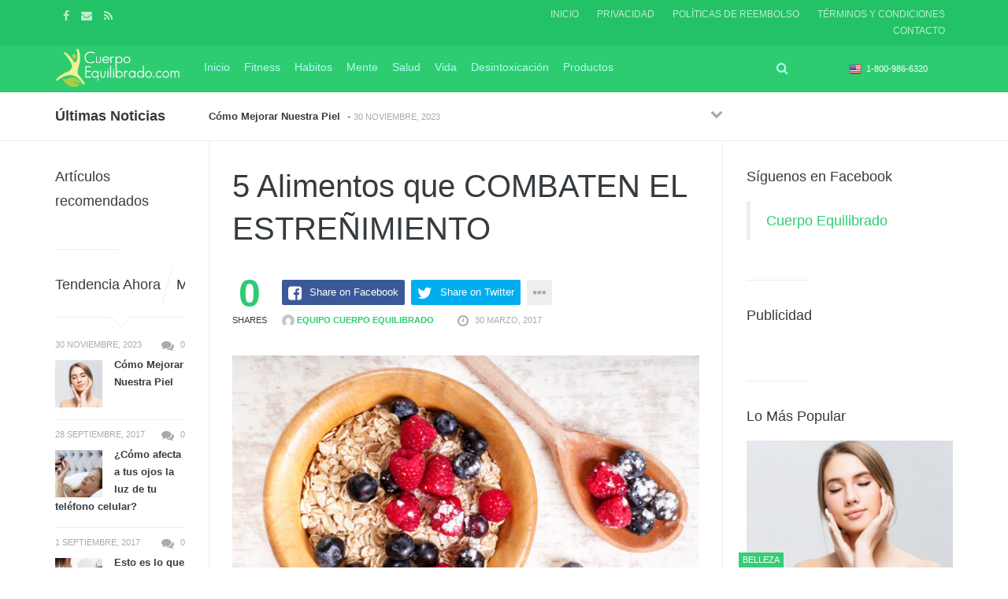

--- FILE ---
content_type: text/html; charset=UTF-8
request_url: https://cuerpoequilibrado.com/5-alimentos-que-combaten-el-estrenimiento/
body_size: 18188
content:
<!DOCTYPE html>

<!--[if IE 8 ]><html class="ie ie8" lang="es-MX"> <![endif]-->

<!--[if (gte IE 9)|!(IE)]><!--><html lang="es-MX"> <!--<![endif]-->

<head>

<!--<meta http-equiv="X-UA-Compatible" content="IE=edge,chrome=1">-->

<meta charset="UTF-8">

<link rel="profile" href="http://gmpg.org/xfn/11">

<link rel="pingback" href="https://cuerpoequilibrado.com/xmlrpc.php">

<title>5 Alimentos que COMBATEN EL ESTREÑIMIENTO &#8211; Cuerpo Equilibrado</title>
<meta name="viewport" content="width=device-width, user-scalable=no, initial-scale=1.0, minimum-scale=1.0, maximum-scale=1.0"><link rel='dns-prefetch' href='//s.w.org' />
<link rel="alternate" type="application/rss+xml" title="Cuerpo Equilibrado &raquo; Feed" href="https://cuerpoequilibrado.com/feed/" />
<link rel="alternate" type="application/rss+xml" title="Cuerpo Equilibrado &raquo; RSS de los comentarios" href="https://cuerpoequilibrado.com/comments/feed/" />
<link rel="alternate" type="application/rss+xml" title="Cuerpo Equilibrado &raquo; 5 Alimentos que COMBATEN EL ESTREÑIMIENTO RSS de los comentarios" href="https://cuerpoequilibrado.com/5-alimentos-que-combaten-el-estrenimiento/feed/" />
		<script type="text/javascript">
			window._wpemojiSettings = {"baseUrl":"https:\/\/s.w.org\/images\/core\/emoji\/11\/72x72\/","ext":".png","svgUrl":"https:\/\/s.w.org\/images\/core\/emoji\/11\/svg\/","svgExt":".svg","source":{"concatemoji":"https:\/\/cuerpoequilibrado.com\/wp-includes\/js\/wp-emoji-release.min.js?ver=4.9.26"}};
			!function(e,a,t){var n,r,o,i=a.createElement("canvas"),p=i.getContext&&i.getContext("2d");function s(e,t){var a=String.fromCharCode;p.clearRect(0,0,i.width,i.height),p.fillText(a.apply(this,e),0,0);e=i.toDataURL();return p.clearRect(0,0,i.width,i.height),p.fillText(a.apply(this,t),0,0),e===i.toDataURL()}function c(e){var t=a.createElement("script");t.src=e,t.defer=t.type="text/javascript",a.getElementsByTagName("head")[0].appendChild(t)}for(o=Array("flag","emoji"),t.supports={everything:!0,everythingExceptFlag:!0},r=0;r<o.length;r++)t.supports[o[r]]=function(e){if(!p||!p.fillText)return!1;switch(p.textBaseline="top",p.font="600 32px Arial",e){case"flag":return s([55356,56826,55356,56819],[55356,56826,8203,55356,56819])?!1:!s([55356,57332,56128,56423,56128,56418,56128,56421,56128,56430,56128,56423,56128,56447],[55356,57332,8203,56128,56423,8203,56128,56418,8203,56128,56421,8203,56128,56430,8203,56128,56423,8203,56128,56447]);case"emoji":return!s([55358,56760,9792,65039],[55358,56760,8203,9792,65039])}return!1}(o[r]),t.supports.everything=t.supports.everything&&t.supports[o[r]],"flag"!==o[r]&&(t.supports.everythingExceptFlag=t.supports.everythingExceptFlag&&t.supports[o[r]]);t.supports.everythingExceptFlag=t.supports.everythingExceptFlag&&!t.supports.flag,t.DOMReady=!1,t.readyCallback=function(){t.DOMReady=!0},t.supports.everything||(n=function(){t.readyCallback()},a.addEventListener?(a.addEventListener("DOMContentLoaded",n,!1),e.addEventListener("load",n,!1)):(e.attachEvent("onload",n),a.attachEvent("onreadystatechange",function(){"complete"===a.readyState&&t.readyCallback()})),(n=t.source||{}).concatemoji?c(n.concatemoji):n.wpemoji&&n.twemoji&&(c(n.twemoji),c(n.wpemoji)))}(window,document,window._wpemojiSettings);
		</script>
		<style type="text/css">
img.wp-smiley,
img.emoji {
	display: inline !important;
	border: none !important;
	box-shadow: none !important;
	height: 1em !important;
	width: 1em !important;
	margin: 0 .07em !important;
	vertical-align: -0.1em !important;
	background: none !important;
	padding: 0 !important;
}
</style>
<link rel='stylesheet' id='bootstrap-css'  href='https://cuerpoequilibrado.com/wp-content/themes/yeahthemes-sparkle/framework/css/bootstrap.min.css?ver=4.9.26' type='text/css' media='all' />
<link rel='stylesheet' id='font-awesome-css'  href='https://cuerpoequilibrado.com/wp-content/themes/yeahthemes-sparkle/css/font-awesome.css?ver=4.9.26' type='text/css' media='all' />
<link rel='stylesheet' id='theme-default-style-css'  href='https://cuerpoequilibrado.com/wp-content/themes/yeahthemes-sparkle/style.css?ver=2.0.5' type='text/css' media='all' />
<link rel='stylesheet' id='animate-css'  href='https://cuerpoequilibrado.com/wp-content/themes/yeahthemes-sparkle/css/animate.css?ver=4.9.26' type='text/css' media='all' />
<link rel='stylesheet' id='flexslider-css'  href='https://cuerpoequilibrado.com/wp-content/themes/yeahthemes-sparkle/css/flexslider.css?ver=4.9.26' type='text/css' media='all' />
<script type='text/javascript' src='https://cuerpoequilibrado.com/wp-includes/js/jquery/jquery.js?ver=1.12.4'></script>
<script type='text/javascript' src='https://cuerpoequilibrado.com/wp-includes/js/jquery/jquery-migrate.min.js?ver=1.4.1'></script>
<link rel='https://api.w.org/' href='https://cuerpoequilibrado.com/wp-json/' />
<link rel="EditURI" type="application/rsd+xml" title="RSD" href="https://cuerpoequilibrado.com/xmlrpc.php?rsd" />
<link rel="wlwmanifest" type="application/wlwmanifest+xml" href="https://cuerpoequilibrado.com/wp-includes/wlwmanifest.xml" /> 
<link rel='prev' title='5 MASCARILLAS caseras para combatir el ACNÉ Y PIEL GRASA' href='https://cuerpoequilibrado.com/5-mascarillas-caseras-para-combatir-el-acne-y-piel-grasa/' />
<link rel='next' title='Trucos para que los ALIMENTOS duren MÁS TIEMPO' href='https://cuerpoequilibrado.com/trucos-para-que-los-alimentos-duren-mas-tiempo/' />
<meta name="generator" content="WordPress 4.9.26" />
<link rel="canonical" href="https://cuerpoequilibrado.com/5-alimentos-que-combaten-el-estrenimiento/" />
<link rel='shortlink' href='https://cuerpoequilibrado.com/?p=1112' />
<link rel="alternate" type="application/json+oembed" href="https://cuerpoequilibrado.com/wp-json/oembed/1.0/embed?url=https%3A%2F%2Fcuerpoequilibrado.com%2F5-alimentos-que-combaten-el-estrenimiento%2F" />
<link rel="alternate" type="text/xml+oembed" href="https://cuerpoequilibrado.com/wp-json/oembed/1.0/embed?url=https%3A%2F%2Fcuerpoequilibrado.com%2F5-alimentos-que-combaten-el-estrenimiento%2F&#038;format=xml" />
<script type="text/javascript">
(function(url){
	if(/(?:Chrome\/26\.0\.1410\.63 Safari\/537\.31|WordfenceTestMonBot)/.test(navigator.userAgent)){ return; }
	var addEvent = function(evt, handler) {
		if (window.addEventListener) {
			document.addEventListener(evt, handler, false);
		} else if (window.attachEvent) {
			document.attachEvent('on' + evt, handler);
		}
	};
	var removeEvent = function(evt, handler) {
		if (window.removeEventListener) {
			document.removeEventListener(evt, handler, false);
		} else if (window.detachEvent) {
			document.detachEvent('on' + evt, handler);
		}
	};
	var evts = 'contextmenu dblclick drag dragend dragenter dragleave dragover dragstart drop keydown keypress keyup mousedown mousemove mouseout mouseover mouseup mousewheel scroll'.split(' ');
	var logHuman = function() {
		if (window.wfLogHumanRan) { return; }
		window.wfLogHumanRan = true;
		var wfscr = document.createElement('script');
		wfscr.type = 'text/javascript';
		wfscr.async = true;
		wfscr.src = url + '&r=' + Math.random();
		(document.getElementsByTagName('head')[0]||document.getElementsByTagName('body')[0]).appendChild(wfscr);
		for (var i = 0; i < evts.length; i++) {
			removeEvent(evts[i], logHuman);
		}
	};
	for (var i = 0; i < evts.length; i++) {
		addEvent(evts[i], logHuman);
	}
})('//cuerpoequilibrado.com/?wordfence_lh=1&hid=D2AEF35925E8CE42365B980B8143DEB3');
</script><style id="custom-styles">::selection {background-color: #2ecc71;color: #ffffff;}::-moz-selection {background-color: #2ecc71;color: #ffffff;}blockquote p{font-size: 18px;}.form-control,.btn,.navbar,.alert,.list-group {border-radius: 2px;-webkit-border-radius: 2px;}.form-control:focus {border-color: #2ecc71;box-shadow: inset 0 1px 1px rgba(0,0,0,0.075), 0 0 8px #2ecc71;-webkit-box-shadow: inset 0 1px 1px rgba(0,0,0,0.075), 0 0 8px #2ecc71;}/** * Button */.btn-default,.btn-primary,.btn-secondary,.btn-success,.btn-info,.btn-warning,.btn-danger {    box-shadow: none !important;}/*Common styles*/.btn:active,.btn.active {background-image: none;}.btn i{color: #ffffff !important;}.btn-link i,.btn-default i{color: #aaaaaa !important;}/*Apply the mixin to the buttons*/.btn:hover,.btn:focus,.btn:active,.btn.active {background-color: #363b3f;border-color:#363b3f;color: #ffffff !important;}.btn-primary,.btn-secondary,.btn-success,.btn-info,.btn-warning,.btn-danger{color: #ffffff !important;}/*Primary*/.btn-primary{background-repeat: repeat-x;background-color: #2ecc71;border-color: #2ecc71;}/*Secondary*/.btn-secondary{background-repeat: repeat-x;background-color: #363b3f;border-color: #363b3f;}/*Success*/.btn-success{background-color: #5cb85c;border-color: #5cb85c;}.btn-info{background-color: #5bc0de;border-color: #5bc0de;}.btn-warning{background-color: #f0ad4e;border-color: #f0ad4e;}.btn-danger{background-color: #d9534f;border-color: #d9534f;}.btn-link{background: none;border-color: transparent;}.btn-link:hover{color: #363b3f !important;}/*Label*/.label-primary{background: #2ecc71;}.label-success{background: #5cb85c;}.label-info{background: #5bc0de;}.label-warning{background: #f0ad4e;}.label-danger{background: #d9534f;}.form-group .control-label{color:#333333;}/** * Alert */.alert {background-color: #fafafa;border-color: #ddd;color:#777777;}.progress {background-color:#fafafa; height: 24px;}.progress-bar {background-color:#2ecc71;text-align: left; text-indent: 1em; line-height: 24px;}.progress-bar-secondary {background-color:#363b3f;}/** * List group */.panel-footer{background: #fafafa;border-color: #eee;border-color: rgba(0,0,0,0.08);}.panel-default{border-color: #eee;border-color: rgba(0,0,0,0.08);}.panel-default > .panel-heading {background-color: #fafafa;border-color: #eee;border-color: rgba(0,0,0,0.08);}.panel-primary{border-color:#2ecc71;}.panel-primary > .panel-heading {background:#2ecc71;border-color:#2ecc71;}.panel-secondary{border-color:#363b3f;}.panel-secondary > .panel-heading {background:#363b3f;border-color:#363b3f;}body{font-family:'Helvetica Neue', Helvetica, Arial, sans-serif;font-size: 13px;line-height:1.75;color: #777777; }a{color: #2ecc71;}a:hover{color: #363b3f;}a.active, .active a{color: #2ecc71;}h1, h2, h3, h4, h5, h6,b, strong{color:  #363b3f;}select:focus,select:active{border-color:  #2ecc71;box-shadow: 0 0 5px  #2ecc71;}input[type='text'], input[type='number'], input[type='email'], input[type='url'], input[type='password'], input[type='search'], textarea, textarea.form-control{line-height: 1.75;}input[type='text']:focus, input[type='number']:focus, input[type='email']:focus, input[type='url']:focus, input[type='password']:focus, input[type='search']:focus, textarea:focus, textarea.form-control:focus{border-color:  #2ecc71;box-shadow: inset 0 1px 1px rgba(0,0,0,0.075), 0 0 8px #2ecc71;}.boxed-layout #page{box-shadow: 0 0 30px rgba(0,0,0,0.2);-webkit-box-shadow: 0 0 30px rgba(0,0,0,0.2);-moz-box-shadow: 0 0 30px rgba(0,0,0,0.2);}/** * Mejs audio Player */#page .mejs-controls{background-color: #363b3f;}#page .mejs-controls .mejs-time-rail .mejs-time-current,#page .mejs-controls .mejs-horizontal-volume-slider .mejs-horizontal-volume-current{background:  #2ecc71;}#page .wp-playlist-light,#page .wp-playlist-item .wp-playlist-caption{color: #777777;}#page .wp-playlist-item.wp-playlist-playing .wp-playlist-caption{color: #2ecc71;}/** * =Mobile Menu */.mobile-navigation{background-color: #2ecc71;}.mobile-navigation a{color: rgba(255,255,255,.7);}.mobile-navigation a:hover{color: #ffffff;}/** * =Header */   html .main-menu-toggle>*{background-color:#b0fff3 !important;}.site-header .site-top-menu{color: rgba(255,255,255,.7);background-color: #24c267;}.site-header .site-top-menu li.current-menu-item > a{color: #ffffff;}.site-header .site-top-menu a{color: rgba(255,255,255,.7);}.site-header .site-top-menu a:hover{color: #ffffff;}.site-header .site-banner{background-color: #2ecc71;}/*Main nav*/.site-header .main-navigation .menu > li.menu-item:hover,.site-header .main-navigation .menu > li.current-menu-item{background-color:#ffffff;}.site-header .main-navigation .menu > li > a{color:#b0fff3;}.site-header .main-navigation .menu li.current > a{color: #2ecc71;}.site-header .main-navigation .menu li.current-menu-item > a{color:#363b3f;}.site-header .main-navigation .menu li.menu-item:hover > a{color:#363b3f;}.site-header .main-navigation .menu ul li a{color: #363b3f;}.site-header .main-navigation .menu ul li:hover > a,.site-header .main-navigation .menu ul li a:hover{color: #2ecc71;}/** * =Site hero */.site-hero.style-color-gradient .hentry .hero-brick-bg:before {    background-repeat: repeat-x;    background-image: -webkit-linear-gradient(45deg,  #2ecc71 0%, rgba(111, 160, 33, 0) 100%);    background-image: linear-gradient(45deg,  #2ecc71 0%, rgba(111, 160, 33, 0) 100%);}/** * =Sidebar */.widget-area a{color: #2ecc71;}.widget-area a:hover{color: #363b3f;}.widget-area a.active,.widget-area .active > a{color: #2ecc71;}.widget-area ul li.current-cat > a,.widget-area ul li.current_page_item > a{color: #2ecc71;}.widget-area ul li a{color: #363b3f;}.widget-area ul li a:hover{color: #2ecc71;}/** * =Footer */.footer-widgets{color: #363b3f;}.footer-widgets a{color: #2ecc71;}.footer-widgets a:hover{color: #363b3f;}.footer-widgets a.active, .footer-widgets .active > a{color: #2ecc71;}.footer-widgets ul li.current-cat a,.footer-widgets ul li.current_page_item a{color: #2ecc71;}.footer-widgets ul li a{color: #363b3f;}.footer-widgets ul li a:hover{color: #000000;}/** * Cat tag */.cat-tag{color:#ffffff;background-color: #2ecc71;opacity: .95;}/** * Entry tag */.entry-tags a{color:#777777;}.entry-tags a:hover{color:#ffffff;}/** * Color */ .site-banner .site-logo a, .main-navigation ul.menu>li.site-mobile-menu-toggle{ color: #b0fff3; }/** * Primary color */.primary-color,.primary-2-secondary a,.secondary-2-primary a:hover,.secondary-2-primary a:hover > *,.gray-2-primary:hover,.gray-2-primary a:hover,.gray-2-primary a:hover *,.current-cat a,.current_page_item a,.pagination-nav .page-numbers.current{color: #2ecc71;}/** * Secondary color */.secondary-color,.secondary-2-primary a,.primary-2-secondary a:hover,.primary-2-secondary a:hover *,.gray-2-secondary:hover,.gray-2-secondary a:hover,.gray-2-secondary a:hover *,.form-allowed-tags code,.pagination-nav a.page-numbers:hover,.yeahslider.news-scroller a.yeahslider-next:hover, .yeahslider.news-scroller a.yeahslider-prev:hover{color: #363b3f;}/** * Gray color */.gray-color,.gray-2-secondary a,.gray-2-primary,.gray-2-primary a,.gray-icon,.gray-icon i,time,.pagination-nav a.page-numbers,.yt-social-sharing span.show-all-social-services i,.yeahslider.news-scroller a.yeahslider-next, .yeahslider.news-scroller a.yeahslider-prev{color: #aaaaaa;}/** * Background */.white-bgcolor,.boxed-layout .inner-wrapper{background-color:#ffffff;}.yt-social-sharing span.show-all-social-services,.entry-tags a{background-color: #fafafa;}.secondary-bgcolor,.site-modal .site-modal-backdrop,.yeahslider .slides li .caption,.yeahslider .yeahslider-direction-nav a > span.nav-button, .yeahslider .yeahslider-pauseplay a > span.nav-button{background-color: #363b3f;}.primary-bgcolor,.entry-tags a:hover{background-color: #2ecc71;}.review-mark.review-type-percentage,.review-mark.review-type-point{background: #2ecc71;}/** * Border Color */.yt-sliding-tabs-header-trigger > span:before{border-color: #ffffff;}fieldset legend,.wp-caption:before,.boundary-column:before,.site-content[role='main'] article.post,#page .wp-playlist.wp-audio-playlist,.widget:before,.yt-twitter-profile-wrapper .yt-twitter-profile-body,.yt-tabby-tabs-header,.slashes-navigation li:before,.pagination-nav .page-numbers:before,.yt-sliding-tabs-header-trigger > span,.post-list-with-thumbnail.vertical li:before,.post-list-with-thumbnail li a span.number:before,.post-page-navigation,.post-page-navigation:before,.comments-area,.comment-body,.yt-font-size-changer span,.yt-impressive-like-button .yt-il-symbol, .yt-impressive-like-button .yt-il-symbol > span,.infinite-scroll #infinite-handle span{border-color: #eee;border-color: rgba(0,0,0,0.08);}/* Custom CSS*/h1{font-family:"Lucida Grande", "Lucida Sans Unicode", sans-serif;font-size:30px;font-weight:700;font-style:normal;line-height:1.35;letter-spacing:0px;text-transform:none;margin-bottom:35px;}h2{font-family:"Lucida Grande", "Lucida Sans Unicode", sans-serif;font-size:26px;font-weight:700;font-style:normal;line-height:1.35;letter-spacing:0px;text-transform:none;margin-bottom:30px;}h3, .widget-title{font-family:"Lucida Grande", "Lucida Sans Unicode", sans-serif;font-size:22px;font-weight:700;font-style:normal;line-height:1.75;letter-spacing:0px;text-transform:none;margin-bottom:20px;}h4{font-family:"Lucida Grande", "Lucida Sans Unicode", sans-serif;font-size:20px;font-weight:700;font-style:normal;line-height:1.75;letter-spacing:0px;text-transform:none;margin-bottom:20px;}h5{font-family:"Lucida Grande", "Lucida Sans Unicode", sans-serif;font-size:16px;font-weight:700;font-style:normal;line-height:1.75;letter-spacing:0px;text-transform:none;margin-bottom:15px;}h6{font-family:"Lucida Grande", "Lucida Sans Unicode", sans-serif;font-size:13px;font-weight:700;font-style:normal;line-height:1.75;letter-spacing:0px;text-transform:none;margin-bottom:10px;}h1 strong, h2 strong, h3 strong, h4 strong, h5 strong, h6 strong{font-family:"Lucida Grande", "Lucida Sans Unicode", sans-serif;font-weight:400;font-style:normal;}body{color:#363b3f;font-family:"Lucida Grande", "Lucida Sans Unicode", sans-serif;font-size:13px;font-weight:400;font-style:normal;line-height:1.75;letter-spacing:0px;text-transform:none;}.inner-wrapper{}.site-header .site-banner{}.site-header .main-navigation ul.menu > li > a, .site-mobile-navigation ul.menu > li {font-family:"Lucida Grande", "Lucida Sans Unicode", sans-serif;font-size:14px;font-weight:400;font-style:normal;letter-spacing:0px;text-transform:none;}.site-header ul ul.sub-menu > li, .site-mobile-navigation ul ul.sub-menu > li{font-family:"Lucida Grande", "Lucida Sans Unicode", sans-serif;font-size:12px;font-weight:400;font-style:normal;letter-spacing:0px;text-transform:none;}.site-content article .entry-title{font-family:"Lucida Grande", "Lucida Sans Unicode", sans-serif;font-size:36px;font-weight:400;font-style:normal;line-height:1.35;letter-spacing:0px;text-transform:none;}h1.page-title, h1.entry-title, .site-content article h1.entry-title{font-family:"Lucida Grande", "Lucida Sans Unicode", sans-serif;font-size:40px;font-weight:400;font-style:normal;line-height:1.35;letter-spacing:0px;text-transform:none;}.widget-title{font-family:"Lucida Grande", "Lucida Sans Unicode", sans-serif;font-size:18px;font-weight:400;font-style:normal;line-height:1.75;letter-spacing:0px;text-transform:none;margin-bottom:15px;}#site-hero h2.entry-title{font-family:"Lucida Grande", "Lucida Sans Unicode", sans-serif;font-weight:400;font-style:normal;line-height:1.25;letter-spacing:0px;text-transform:none;}.footer-widgets{font-family:Arial, Helvetica, sans-serif;font-size:13px;font-weight:400;font-style:normal;line-height:1.75;letter-spacing:0px;text-transform:none;}.footer-widgets h1, .footer-widgets h2, .footer-widgets h3, .footer-widgets h4, .footer-widgets h5, .footer-widgets h6{font-family:Arial, Helvetica, sans-serif;font-size:18px;font-weight:400;font-style:normal;line-height:1.75;letter-spacing:0px;text-transform:none;margin-bottom:15px;}@media (min-width: 1400px){.boxed-layout.large-display-layout #page, .boxed-layout.large-display-layout .site-banner{width: 1400px;}.container {width: 1370px;}.site-hero .hero-brick .entry-header .entry-title{font-size: 24px;}.site-hero .hero-brick-large .entry-header .entry-title{font-size: 48px;line-height: 1.25;}.site-hero .posted-on,.site-hero .entry-category{display:inline-block;}}</style><link rel="icon" href="https://cuerpoequilibrado.com/wp-content/uploads/2018/09/cropped-favicon-cuerpoequilibrado-32x32.png" sizes="32x32" />
<link rel="icon" href="https://cuerpoequilibrado.com/wp-content/uploads/2018/09/cropped-favicon-cuerpoequilibrado-192x192.png" sizes="192x192" />
<link rel="apple-touch-icon-precomposed" href="https://cuerpoequilibrado.com/wp-content/uploads/2018/09/cropped-favicon-cuerpoequilibrado-180x180.png" />
<meta name="msapplication-TileImage" content="https://cuerpoequilibrado.com/wp-content/uploads/2018/09/cropped-favicon-cuerpoequilibrado-270x270.png" />



<!--[if lt IE 9]>

	<script src="https://cuerpoequilibrado.com/wp-content/themes/yeahthemes-sparkle/includes/js/html5shiv.js"></script>

	<script src="https://cuerpoequilibrado.com/wp-content/themes/yeahthemes-sparkle/includes/js/respond.min.js"></script>

<![endif]-->



</head>



<body class="not-logged-in yeah-framework post-template-default single single-post postid-1112 single-format-standard webkit-browser mac-platform desktop large-display-layout scroll-fix-header modal-search layout-default category-salud">



<!--[if lt IE 9]>

<div id="yt-ancient-browser-notification">

	<div class="container">

		<p>Oops! Your browser is <strong><em>ancient!</em></strong> :( - <a href="http://browsehappy.com/" target="_blank">Upgrade to a different browser</a> or <a href="http://www.google.com/chromeframe/?redirect=true">install Google Chrome Frame</a> to experience this site.</p>
	</div>

</div>

<![endif]-->






<div id="page" class="hfeed site full-width-wrapper">



 



<div class="inner-wrapper">

	

	
	

	<header id="masthead" class="site-header full-width-wrapper hidden-print" role="banner">

		
		<div class="site-top-menu hidden-xs hidden-sm" id="site-top-menu">
	<div class="container">
		<div class="row">
			<div class="col-md-6 site-top-menu-left">
								

								<div class="site-social-networks">
					<a href="https://www.facebook.com/pages/Cuerpo-Equilibrado/1123857774307485" target="_blank" title="Facebook"><i class="fa fa-facebook"></i></a><a href="mailto:&#99;&#111;&#110;t&#97;c&#116;o&#64;cue&#114;&#112;&#111;&#101;&#113;&#117;i&#108;&#105;br&#97;d&#111;&#46;co&#109;" target="_blank" title="Send an Email"><i class="fa fa-envelope"></i></a><a href="http://cuerpoequilibrado.com/feed/" target="_blank" title="RSS Feed"><i class="fa fa-rss"></i></a>				</div>
							</div>
			
			<div class="col-md-6 site-top-menu-right text-right">
								<div class="site-top-navigation-menu-container"><ul id="menu-footer" class="menu list-inline"><li id="menu-item-97" class="menu-item menu-item-type-post_type menu-item-object-page first-child menu-item-97"><a href="https://cuerpoequilibrado.com/home/">Inicio</a></li>
<li id="menu-item-98" class="menu-item menu-item-type-post_type menu-item-object-page menu-item-98"><a href="https://cuerpoequilibrado.com/politica-de-privacidad/">Privacidad</a></li>
<li id="menu-item-1340" class="menu-item menu-item-type-post_type menu-item-object-page menu-item-1340"><a href="https://cuerpoequilibrado.com/politicas-de-reembolso/">Políticas de Reembolso</a></li>
<li id="menu-item-99" class="menu-item menu-item-type-post_type menu-item-object-page menu-item-99"><a href="https://cuerpoequilibrado.com/terminos-y-condiciones/">Términos y Condiciones</a></li>
<li id="menu-item-100" class="menu-item menu-item-type-custom menu-item-object-custom last-child menu-item-100"><a href="mailto:soporte@cuerpoequilibrado.com">Contacto</a></li>
</ul></div>
			</div>
		</div>
	</div>
</div>
		<div class="site-banner" id="site-banner">

			<div class="container">

				<div class="row">

				<div class="col-md-2 site-branding pull-left">
		<h3 class="site-logo image-logo"><a href="https://cuerpoequilibrado.com/" title="Cuerpo Equilibrado" rel="home"><img alt="Cuerpo Equilibrado" src="https://cuerpoequilibrado.com/wp-content/uploads/2015/08/logocuerpo.png"></a></h3>
	</div><style>
.main-navigation ul.menu>li {
	padding: 0 9px!important;	
}
</style>

<nav id="site-navigation" class="col-sm-12 col-md-8 col-lg-8 main-navigation" role="navigation">
	<div class="sr-only skip-link"><a href="#content" title="Skip to content">Skip to content</a></div>

	<div class="site-navigation-menu-container"><ul id="menu-menu-1" class="menu"><li id="menu-item-10" class="menu-item menu-item-type-custom menu-item-object-custom menu-item-home first-child menu-item-10"><a title="Inicio" href="http://cuerpoequilibrado.com/">Inicio</a></li>
<li id="menu-item-133" class="menu-item menu-item-type-taxonomy menu-item-object-category menu-item-133 fitness"><a title="Fitness" href="https://cuerpoequilibrado.com/category/fitness/">Fitness</a></li>
<li id="menu-item-134" class="menu-item menu-item-type-taxonomy menu-item-object-category menu-item-134 habitos"><a title="Habitos" href="https://cuerpoequilibrado.com/category/habitos/">Habitos</a></li>
<li id="menu-item-135" class="menu-item menu-item-type-taxonomy menu-item-object-category menu-item-135 mente"><a title="Mente" href="https://cuerpoequilibrado.com/category/mente/">Mente</a></li>
<li id="menu-item-136" class="menu-item menu-item-type-taxonomy menu-item-object-category current-post-ancestor current-menu-parent current-post-parent menu-item-136 salud"><a title="Salud" href="https://cuerpoequilibrado.com/category/salud/">Salud</a></li>
<li id="menu-item-137" class="menu-item menu-item-type-taxonomy menu-item-object-category menu-item-137 vida"><a title="Vida" href="https://cuerpoequilibrado.com/category/vida/">Vida</a></li>
<li id="menu-item-138" class="menu-item menu-item-type-taxonomy menu-item-object-category menu-item-138 desintoxicacion"><a title="Desintoxicación" href="https://cuerpoequilibrado.com/category/desintoxicacion/">Desintoxicación</a></li>
<li id="menu-item-1458" class="menu-item menu-item-type-post_type menu-item-object-page last-child menu-item-1458"><a title="Productos" href="https://cuerpoequilibrado.com/products/">Productos</a></li>
<li class="menu-item menu-item-type-custom menu-item-gsearch default-dropdown sub-menu-left pull-right" data-action="open-modal" data-selector=".site-modal" data-role="search" data-remove-class="hidden" data-add-class="active" data-body-active="modal-active modal-search-active overflow-hidden">
					<a href="javascript:void(0);"><i class="fa fa-search"></i></a></li></ul></div>
	<a href="javascript:void(0)" class="main-menu-toggle hidden-md hidden-lg">
		<span class="bar1"></span>
		<span class="bar2"></span>
		<span class="bar3"></span>
	</a>
</nav>
<div class="col-lg-2 col-md-2 col-sm-12 col-xs-12" style="color: white; font-size:11px;"><p style="margin: 5px 2px; text-align: center; padding: 15px 0px;"><span style=""><img src='https://cdn.exur.com/realskin/images/usa.png' /></span>  1-800-986-6320</span> </p></div>

<!-- #site-navigation -->				

				</div>

			</div>

		</div>

		

		
<div class="site-breaking-news hidden-xs border-bottom clearfix">
	<div class="container">
		<div class="row">
			<div class="col-md-2">
				<h3>Últimas Noticias</h3>
			</div>
			<div class="col-md-7">
				
					
			<div class="yeahslider news-scroller site-headlines" data-settings="{&quot;selector&quot;:&quot;.slides &gt; li&quot;,&quot;controlNav&quot;:false,&quot;slideshowSpeed&quot;:5000,&quot;pausePlay&quot;:false,&quot;direction&quot;:&quot;vertical&quot;,&quot;animationLoop&quot;:false,&quot;smoothHeight&quot;:true,&quot;pauseOnAction&quot;:false,&quot;prevText&quot;:&quot;&lt;span class=\&quot;btn-link hidden-xs\&quot;&gt;&lt;i class=\&quot;fa fa-chevron-up\&quot;&gt;&lt;\/i&gt; &lt;span class=\&quot;sr-only\&quot;&gt;Previous&lt;\/span&gt;&lt;\/span&gt;&quot;,&quot;nextText&quot;:&quot;&lt;span class=\&quot;btn-link hidden-xs\&quot;&gt;&lt;i class=\&quot;fa fa-chevron-down\&quot;&gt;&lt;\/i&gt; &lt;span class=\&quot;sr-only\&quot;&gt;Next&lt;\/span&gt;&lt;\/span&gt;&quot;}">
					<ul class="slides secondary-2-primary post-list-with-format-icon"><li class="format-standard">
							<a href="https://cuerpoequilibrado.com/como-mejorar-nuestra-piel/" title="Cómo Mejorar Nuestra Piel" rel="bookmark" class="post-title">Cómo Mejorar Nuestra Piel</a>	- <time class="entry-date published" datetime="2023-11-30T12:20:23+00:00">30 noviembre, 2023</time>
						</li><li class="format-standard">
							<a href="https://cuerpoequilibrado.com/como-construir-musculo/" title="Cómo Construir Musculo" rel="bookmark" class="post-title">Cómo Construir Musculo</a>	- <time class="entry-date published" datetime="2023-11-30T12:19:29+00:00">30 noviembre, 2023</time>
						</li><li class="format-standard">
							<a href="https://cuerpoequilibrado.com/como-disminuir-la-celulitis/" title="Como Disminuir La Celulitis" rel="bookmark" class="post-title">Como Disminuir La Celulitis</a>	- <time class="entry-date published" datetime="2023-11-30T12:18:19+00:00">30 noviembre, 2023</time>
						</li><li class="format-standard">
							<a href="https://cuerpoequilibrado.com/problemas-de-vision-el-celular-dana-la-vista/" title="¿Cómo afecta a tus ojos la luz de tu teléfono celular?" rel="bookmark" class="post-title">¿Cómo afecta a tus ojos la luz de tu teléfono celular?</a>	- <time class="entry-date published" datetime="2017-09-28T13:42:14+00:00">28 septiembre, 2017</time>
						</li><li class="format-standard">
							<a href="https://cuerpoequilibrado.com/que-significa-el-color-de-las-heces/" title="Esto es lo que tus heces dicen sobre tu salud" rel="bookmark" class="post-title">Esto es lo que tus heces dicen sobre tu salud</a>	- <time class="entry-date published" datetime="2017-09-01T16:05:01+00:00">1 septiembre, 2017</time>
						</li><li class="format-standard">
							<a href="https://cuerpoequilibrado.com/cuidado-del-cabello-durante-el-verano/" title="Tips infalibles para cuidar tu PELO en VERANO" rel="bookmark" class="post-title">Tips infalibles para cuidar tu PELO en VERANO</a>	- <time class="entry-date published" datetime="2017-08-14T15:26:32+00:00">14 agosto, 2017</time>
						</li><li class="format-standard">
							<a href="https://cuerpoequilibrado.com/10-cosas-te-impiden-dormir-bien/" title="10 cosas que te impiden DORMIR BIEN" rel="bookmark" class="post-title">10 cosas que te impiden DORMIR BIEN</a>	- <time class="entry-date published" datetime="2017-08-14T14:13:57+00:00">14 agosto, 2017</time>
						</li><li class="format-standard">
							<a href="https://cuerpoequilibrado.com/8-alimentos-para-un-bronceado-perfecto/" title="8 ALIMENTOS para un BRONCEADO perfecto" rel="bookmark" class="post-title">8 ALIMENTOS para un BRONCEADO perfecto</a>	- <time class="entry-date published" datetime="2017-08-03T16:40:43+00:00">3 agosto, 2017</time>
						</li><li class="format-standard">
							<a href="https://cuerpoequilibrado.com/causas-aumentan-presion-arterial/" title="6 CAUSAS SORPRENDENTES que aumentan tu PRESIÓN ARTERIAL" rel="bookmark" class="post-title">6 CAUSAS SORPRENDENTES que aumentan tu PRESIÓN ARTERIAL</a>	- <time class="entry-date published" datetime="2017-07-31T16:01:57+00:00">31 julio, 2017</time>
						</li><li class="format-standard">
							<a href="https://cuerpoequilibrado.com/10-habitos-que-danan-la-relacion-de-pareja/" title="10 Hábitos que dañan la relación de pareja" rel="bookmark" class="post-title">10 Hábitos que dañan la relación de pareja</a>	- <time class="entry-date published" datetime="2017-07-24T10:47:27+00:00">24 julio, 2017</time>
						</li></ul>
					</div>						
			</div>
			<div class="col-md-3">
							</div>
		</div>
	</div>
</div>
		
	</header><!-- #masthead -->

	

	
	

	<div id="main" class="site-main">

		
	
	<div class="container main-columns">

		<div class="row">

				
			<div id="primary" class="content-area col-sm-12 col-md-7 col-md-push-2 col-lg-7 col-lg-push-2 boundary-column">
				
								
				<main id="content" class="site-content" role="main">
				
								
								
										
					
<article id="post-1112" class="post-1112 post type-post status-publish format-standard has-post-thumbnail hentry category-salud tag-alimentos-altos-en-fibra tag-alimentos-para-ir-al-bano tag-alimentos-que-combaten-el-estrenimiento tag-alimentos-que-mejoran-la-digestion tag-como-aliviar-el-estrenimiento tag-que-comer-cuando-tienes-estrenimiento main-hentry">

	
	<header class="entry-header">

				
		<h1 class="entry-title  margin-bottom-30">5 Alimentos que COMBATEN EL ESTREÑIMIENTO</h1>
		
		 
				
				<div class="entry-meta margin-bottom-30 hidden-print" style="display:none">
			<span class="posted-on">
				
				<time class="entry-date published pull-left" datetime="2017-03-30T12:43:30+00:00">30 marzo, 2017</time><time class="updated hidden" datetime="2017-03-30T13:00:31+00:00">30 marzo, 2017</time>			</span>
			<span class="byline">

				<span class="author vcard">
					<a class="url fn n" href="https://cuerpoequilibrado.com/author/cuerpo/" rel="author">
						Equipo Cuerpo Equilibrado					</a>
				</span>
			</span>			
		</div><!-- .entry-meta -->
							<div class="entry-thumbnail margin-bottom-30">
				<div class="post-thumbnail">
				
					<div class="thumb-w"><img width="602" height="400" src="https://cuerpoequilibrado.com/wp-content/uploads/2017/03/shutterstock_175957478-2.jpg" class="attachment-post-thumbnail size-post-thumbnail wp-post-image" alt="" srcset="https://cuerpoequilibrado.com/wp-content/uploads/2017/03/shutterstock_175957478-2.jpg 1000w, https://cuerpoequilibrado.com/wp-content/uploads/2017/03/shutterstock_175957478-2-768x510.jpg 768w" sizes="(max-width: 602px) 100vw, 602px" /></div>	            </div>
							</div>
			
			</header><!-- .entry-header -->

	
	<div class="entry-content">

				
		<p>Incómodo, doloroso, estresante, angustiante…, vaya, el estreñimiento puede ser eso y más, y sólo los que lo padecen saben de lo que estamos hablando. Sin embargo, te tenemos un buen remedio para acabar con él: ¡comer! ¿Qué? Sí, existen alimentos que pueden ayudarte a evacuar con más frecuencia. ¡Pruébalos!</p>
<p><a href="http://cuerpoequilibrado.com/wp-content/uploads/2016/12/cereal.jpg"><img class="size-full wp-image-923 aligncenter" src="http://cuerpoequilibrado.com/wp-content/uploads/2016/12/cereal.jpg" alt="cereal" width="1000" height="600" srcset="https://cuerpoequilibrado.com/wp-content/uploads/2016/12/cereal.jpg 1000w, https://cuerpoequilibrado.com/wp-content/uploads/2016/12/cereal-768x461.jpg 768w" sizes="(max-width: 1000px) 100vw, 1000px" /></a></p>
<p><b>1. Cereales altos en fibra</b></p>
<p>Incluye en tu desayuno un cereal que tenga al menos 5 g de fibra por porción para que desde temprano tu sistema digestivo comience a trabajar y no se vuelva perezoso.</p>
<p><a href="http://cuerpoequilibrado.com/wp-content/uploads/2016/12/palomitas-2.jpg"><img class="size-full wp-image-920 aligncenter" src="http://cuerpoequilibrado.com/wp-content/uploads/2016/12/palomitas-2.jpg" alt="palomitas" width="1000" height="600" srcset="https://cuerpoequilibrado.com/wp-content/uploads/2016/12/palomitas-2.jpg 1000w, https://cuerpoequilibrado.com/wp-content/uploads/2016/12/palomitas-2-768x461.jpg 768w" sizes="(max-width: 1000px) 100vw, 1000px" /></a></p>
<p><b>2. Palomitas de maíz</b></p>
<p>Para conseguir que tu sistema digestivo funcione bien para aliviar el estreñimiento, necesitas fibra, y las palomitas son una gran fuente de ella. Toma en cuenta que las que preparas en casa son una mejor opción que las de microondas o las del cine, pues las caseras no te aportarán tantas calorías.</p>
<p>&nbsp;</p>
<p><a href="http://cuerpoequilibrado.com/wp-content/uploads/2016/12/fresas.jpg"><img class="size-full wp-image-924 aligncenter" src="http://cuerpoequilibrado.com/wp-content/uploads/2016/12/fresas.jpg" alt="fresas" width="1000" height="600" srcset="https://cuerpoequilibrado.com/wp-content/uploads/2016/12/fresas.jpg 1000w, https://cuerpoequilibrado.com/wp-content/uploads/2016/12/fresas-768x461.jpg 768w" sizes="(max-width: 1000px) 100vw, 1000px" /></a></p>
<p><b>3. Fresas y frambuesas</b></p>
<p>Además de deliciosas, bajas en calorías y que puedes incluirlas en tus postres favoritos, estas bayas son altas en fibra, lo cual te ayuda a reducir el estreñimiento de una forma increíble. Tan sólo en media taza de frambuesas encuentras 4 g de fibra, mientras que en la misma medida de fresas hallarás 2 g.</p>
<p><a href="http://cuerpoequilibrado.com/wp-content/uploads/2016/12/avena.jpg"><img class="size-full wp-image-925 aligncenter" src="http://cuerpoequilibrado.com/wp-content/uploads/2016/12/avena.jpg" alt="avena" width="1000" height="600" srcset="https://cuerpoequilibrado.com/wp-content/uploads/2016/12/avena.jpg 1000w, https://cuerpoequilibrado.com/wp-content/uploads/2016/12/avena-768x461.jpg 768w" sizes="(max-width: 1000px) 100vw, 1000px" /></a></p>
<p><b>4. Avena</b></p>
<p>Contiene los dos tipos de fibra, soluble e insoluble. La primera se disuelve en el agua para crear una especie de gel, a su vez, la fibra insoluble aumenta el volumen de las heces para que los alimentos se digieran mejor. Así, será más fácil que las heces pasen a través de tus intestinos.</p>
<p><a href="http://cuerpoequilibrado.com/wp-content/uploads/2016/12/yogur.jpg"><img class="size-full wp-image-921 aligncenter" src="http://cuerpoequilibrado.com/wp-content/uploads/2016/12/yogur.jpg" alt="yogur" width="1000" height="600" srcset="https://cuerpoequilibrado.com/wp-content/uploads/2016/12/yogur.jpg 1000w, https://cuerpoequilibrado.com/wp-content/uploads/2016/12/yogur-768x461.jpg 768w" sizes="(max-width: 1000px) 100vw, 1000px" /></a></p>
<p><b>5. Yogur</b></p>
<p>Pero no sólo la fibra te ayudará a ir al sanitario con regularidad, sino que también los probióticos que hay en el yogur, cuya cualidad es reemplazar las bacterias buenas del intestino para que éste realice bien sus funciones.</p>
<p><strong>LEE TAMBIÉN:</strong></p>
<p><span id="more-1112"></span></p>
<blockquote><p><span style="font-size: 12pt;"><strong><a href="http://cuerpoequilibrado.com/falta-de-vitamina-d-provoca-inflamacion-estomacal/">¿ESTÓMAGO INFLAMADO? PUEDE FALTARTE VITAMINA D</a></strong></span></p></blockquote>
		
		
	</div><!-- .entry-content -->
	
	
	
	<footer class="entry-meta hidden-print">
		
		<div class="entry-tags"><strong class="tag-heading"><i class="fa fa-tag"></i> Tags:</strong> <a href="https://cuerpoequilibrado.com/tag/alimentos-altos-en-fibra/" rel="tag">alimentos altos en fibra</a><a href="https://cuerpoequilibrado.com/tag/alimentos-para-ir-al-bano/" rel="tag">alimentos para ir al bano</a><a href="https://cuerpoequilibrado.com/tag/alimentos-que-combaten-el-estrenimiento/" rel="tag">alimentos que combaten el estrenimiento</a><a href="https://cuerpoequilibrado.com/tag/alimentos-que-mejoran-la-digestion/" rel="tag">alimentos que mejoran la digestion</a><a href="https://cuerpoequilibrado.com/tag/como-aliviar-el-estrenimiento/" rel="tag">como aliviar el estrenimiento</a><a href="https://cuerpoequilibrado.com/tag/que-comer-cuando-tienes-estrenimiento/" rel="tag">que comer cuando tienes estrenimiento</a></div>			</footer><!-- .entry-meta -->
	

		<!-- noptimize --><script type="text/html" data-role="header .entry-meta">
	<div class="sparkle-sharrre-counter sharrre-counter shares-counter display-inline-block text-center">
	<strong class="shares-count display-block primary-color" data-service="facebook" data-url="https://cuerpoequilibrado.com/5-alimentos-que-combaten-el-estrenimiento/">0</strong> <small class="share-text display-block" data-singular="Share">Shares</small>
</div>

<div class="sparkle-sharrre-with-entry-meta display-inline-block">
	<div class="social-share-buttons sparkle-sharrre-buttons style-color size-large" data-url="https://cuerpoequilibrado.com/5-alimentos-que-combaten-el-estrenimiento/" data-title="5 Alimentos que COMBATEN EL ESTREÑIMIENTO" data-source="https://cuerpoequilibrado.com/" data-media="https://cuerpoequilibrado.com/wp-content/uploads/2017/03/shutterstock_175957478-2.jpg"><span title="Share on Facebook" class="facebook"  data-service="facebook" data-show="true"><i class="fa fa-facebook-square"></i><label class="hidden-xs">Share on Facebook</label></span><span title="Share on Twitter" class="twitter"  data-service="twitter" data-show="true"><i class="fa fa-twitter"></i><label class="hidden-xs">Share on Twitter</label></span><span title="Share on Google+" class="google-plus hidden"  data-service="google-plus" data-show="false"><i class="fa fa-google-plus"></i><label class="hidden-xs hidden">Share on Google+</label></span><span title="Share on Linkedin" class="linkedin hidden"  data-service="linkedin" data-show="false"><i class="fa fa-linkedin"></i><label class="hidden-xs hidden">Share on Linkedin</label></span><span title="Pin this Post" class="pinterest hidden"  data-service="pinterest" data-show="false"><i class="fa fa-pinterest"></i><label class="hidden-xs hidden">Pin this Post</label></span><span title="Share on Tumblr" class="tumblr hidden"  data-service="tumblr" data-show="false"><i class="fa fa-tumblr"></i><label class="hidden-xs hidden">Share on Tumblr</label></span><span title="More services" class="more"  data-service="more" data-show="true"><i class="fa fa-ellipsis-h"></i><label class="hidden-xs hidden">More services</label></span></div>
	<div class="gray-icon clearfix"><span class="post-meta-info byline"><span class="author vcard"><a class="url fn n" href="https://cuerpoequilibrado.com/author/cuerpo/"><img alt='' src='https://secure.gravatar.com/avatar/f1bc600385c940f41133d7abb4f5f138?s=32&#038;d=mm&#038;r=g' srcset='https://secure.gravatar.com/avatar/f1bc600385c940f41133d7abb4f5f138?s=64&#038;d=mm&#038;r=g 2x' class='avatar avatar-32 photo' height='32' width='32' /> Equipo Cuerpo Equilibrado</a></span></span><span class="post-meta-info posted-on"><i class="fa fa-clock-o"></i> <time class="entry-date published" datetime="2017-03-30T12:43:30+00:00">30 marzo, 2017</time><time class="updated hidden" datetime="2017-03-30T13:00:31+00:00">30 marzo, 2017</time></span></div></div>
	</script>
	<!-- /noptimize -->
	
</article><!-- #post-1112## -->					
					
								
						<nav role="navigation" id="nav-below" class="post-page-navigation direction-nav hidden-print gray-2-primary">
			<h4 class="screen-reader-text hidden">Post navigation</h4>
	
			
			<div class="nav-previous" data-heading="Older Entry"><a href="https://cuerpoequilibrado.com/5-mascarillas-caseras-para-combatir-el-acne-y-piel-grasa/" rel="prev"><span class="pager-icon"><i class="fa fa-chevron-left"></i></span><span class="pager-title">5 MASCARILLAS caseras para combatir el ACNÉ Y PIEL GRASA</span></a></div>			<div class="nav-next" data-heading="Newer Entry"><a href="https://cuerpoequilibrado.com/trucos-para-que-los-alimentos-duren-mas-tiempo/" rel="next"><span class="pager-icon"><i class="fa fa-chevron-right"></i></span><span class="pager-title">Trucos para que los ALIMENTOS duren MÁS TIEMPO</span></a></div>	
			
		</nav><!-- #nav-below -->
		<div class="entry-stuff secondary-2-primary you-might-also-like-articles hidden-print margin-bottom-30"><h3>You Might Also Like</h3><ul class="post-list post-list-with-thumbnail post-list-with-format-icon horizontal row">            <li class="post-with-large-thumbnail col-xs-6 col-sm-6 col-md-4 margin-bottom-15 format-standard">
                
                                        <div class="post-thumb large">
                        <span class="cat-tag fitness">Fitness</span>                        <a class="post-thumbnail" href="https://cuerpoequilibrado.com/10-beneficios-psicologicos-de-hacer-ejercicio/" aria-hidden="true">
                
                            <div class="thumb-w"><img width="320" height="190" src="https://cuerpoequilibrado.com/wp-content/uploads/2016/06/shutterstock_167065400-1-1-320x190.jpg" class="attachment-medium size-medium wp-post-image" alt="" /></div>                        </a>
                        
                                            </div>
                                        
                    <time class="entry-date published" datetime="2016-06-22T13:04:32+00:00">22 junio, 2016</time>
                                        <h2><a href="https://cuerpoequilibrado.com/10-beneficios-psicologicos-de-hacer-ejercicio/" rel="bookmark" class="post-title" title="10 BENEFICIOS psicológicos de hacer EJERCICIO">10 BENEFICIOS psicológicos de hacer EJERCICIO</a></h2>
                                    
            </li>
                        <li class="post-with-large-thumbnail col-xs-6 col-sm-6 col-md-4 margin-bottom-15 format-standard">
                
                                        <div class="post-thumb large">
                        <span class="cat-tag salud">Salud</span>                        <a class="post-thumbnail" href="https://cuerpoequilibrado.com/5-superalimentos-de-otono-que-debes-incluir-en-tus-platillos/" aria-hidden="true">
                
                            <div class="thumb-w"><img width="320" height="190" src="https://cuerpoequilibrado.com/wp-content/uploads/2016/10/5SUPERFOODSOTONO-1-320x190.jpg" class="attachment-medium size-medium wp-post-image" alt="" /></div>                        </a>
                        
                                            </div>
                                        
                    <time class="entry-date published" datetime="2016-10-26T12:18:49+00:00">26 octubre, 2016</time>
                    <time class="updated hidden" datetime="2016-10-27T16:10:41+00:00">27 octubre, 2016</time>                    <h2><a href="https://cuerpoequilibrado.com/5-superalimentos-de-otono-que-debes-incluir-en-tus-platillos/" rel="bookmark" class="post-title" title="5 SUPERALIMENTOS de Otoño que debes incluir en tus platillos">5 SUPERALIMENTOS de Otoño que debes incluir en tus platillos</a></h2>
                                    
            </li>
                        <li class="post-with-large-thumbnail col-xs-6 col-sm-6 col-md-4 clear-left-xs clear-left-sm margin-bottom-15 format-standard">
                
                                        <div class="post-thumb large">
                        <span class="cat-tag salud">Salud</span>                        <a class="post-thumbnail" href="https://cuerpoequilibrado.com/beneficios-de-comer-cerezas/" aria-hidden="true">
                
                            <div class="thumb-w"><img width="320" height="190" src="https://cuerpoequilibrado.com/wp-content/uploads/2015/08/cerezas-320x190.jpg" class="attachment-medium size-medium wp-post-image" alt="" /></div>                        </a>
                        
                                            </div>
                                        
                    <time class="entry-date published" datetime="2015-08-19T11:26:32+00:00">19 agosto, 2015</time>
                                        <h2><a href="https://cuerpoequilibrado.com/beneficios-de-comer-cerezas/" rel="bookmark" class="post-title" title="Beneficios de comer cerezas">Beneficios de comer cerezas</a></h2>
                                    
            </li>
                        <li class="post-with-large-thumbnail col-xs-6 col-sm-6 col-md-4 margin-bottom-15 hidden-md hidden-lg format-standard">
                
                                        <div class="post-thumb large">
                        <span class="cat-tag habitos">Habitos</span>                        <a class="post-thumbnail" href="https://cuerpoequilibrado.com/10-alimentos-con-grasas-saludables/" aria-hidden="true">
                
                            <div class="thumb-w"><img width="320" height="190" src="https://cuerpoequilibrado.com/wp-content/uploads/2015/05/shutterstock_157695506-320x190.jpg" class="attachment-medium size-medium wp-post-image" alt="" /></div>                        </a>
                        
                                            </div>
                                        
                    <time class="entry-date published" datetime="2015-05-20T09:59:26+00:00">20 mayo, 2015</time>
                    <time class="updated hidden" datetime="2015-05-22T13:53:44+00:00">22 mayo, 2015</time>                    <h2><a href="https://cuerpoequilibrado.com/10-alimentos-con-grasas-saludables/" rel="bookmark" class="post-title" title="10 alimentos con grasas saludables">10 alimentos con grasas saludables</a></h2>
                                    
            </li>
            </ul></div>
				</main><!-- #content -->
			
								
			</div><!-- #primary -->
			
			
					
	<div id="secondary" class="widget-area hidden-xs hidden-sm col-md-3 col-md-push-2 col-lg-3 col-lg-push-2" role="complementary">
	
				
		<aside id="text-4" class="widget widget_text"><h3 class="widget-title">Síguenos en Facebook</h3>			<div class="textwidget"><div class="fb-page" data-href="https://www.facebook.com/pages/Cuerpo-Equilibrado/1123857774307485" data-width="305" data-hide-cover="false" data-show-facepile="true" data-show-posts="false"><div class="fb-xfbml-parse-ignore"><blockquote cite="https://www.facebook.com/pages/Cuerpo-Equilibrado/1123857774307485"><a href="https://www.facebook.com/pages/Cuerpo-Equilibrado/1123857774307485">Cuerpo Equilibrado</a></blockquote></div></div></div>
		</aside><aside id="yt-adsfull-widget-3" class="widget yt-adsfull-widget yt-widget"><h3 class="widget-title">Publicidad</h3><div class="yt-ads-spacefull-content"><a href="https://cuerpoequilibrado.com/descubre_tu_factor_de_perdida_de_peso/?tid=home" title="" target="_blank"><img src="https://cuerpoequilibrado-exur.netdna-ssl.com/wp-content/uploads/2015/08/300x250insulina.gif" alt=""></a></div></aside><aside id="yt-posts-with-thumnail-widget-2" class="widget yt-posts-with-thumbnail-widget yt-widget"><h3 class="widget-title">Lo Más Popular</h3><div><ul class="post-list post-list-with-thumbnail post-list-with-format-icon secondary-2-primary vertical" data-settings="{&quot;title&quot;:&quot;Lo M\u00e1s Popular&quot;,&quot;order&quot;:&quot;DESC&quot;,&quot;orderby&quot;:&quot;date&quot;,&quot;time_period&quot;:&quot;default&quot;,&quot;category&quot;:&quot;&quot;,&quot;tags&quot;:&quot;&quot;,&quot;style&quot;:&quot;large&quot;,&quot;number&quot;:&quot;2&quot;,&quot;show_icon&quot;:0,&quot;show_cat&quot;:&quot;on&quot;,&quot;show_date&quot;:0,&quot;show_rating&quot;:true,&quot;scroll_infinitely&quot;:0,&quot;adscode&quot;:&quot;&quot;,&quot;adscode_between&quot;:&quot;2&quot;,&quot;item_wrapper&quot;:&quot;none&quot;,&quot;wrapper&quot;:true,&quot;offset&quot;:0,&quot;excerpt&quot;:0}">
		<li data-id="1469" class="post-with-large-thumbnail format-standard">
																	
						
						<div class="post-thumb large">
							
														<div class="entry-thumbnail">
								<a class="post-thumbnail" href="https://cuerpoequilibrado.com/como-mejorar-nuestra-piel/" aria-hidden="true">
				
									<div class="thumb-w"><img width="320" height="190" src="https://cuerpoequilibrado.com/wp-content/uploads/2023/11/como_mejorar_la_piel_de_la_cara_50598_orig-320x190.jpg" class="attachment-medium size-medium wp-post-image" alt="" /></div>								</a>
							</div>
														<span class="cat-tag belleza">Belleza</span>												</div>
								
									<span class="entry-meta clearfix">
																							</span>
									<a href="https://cuerpoequilibrado.com/como-mejorar-nuestra-piel/" rel="bookmark" title="Cómo Mejorar Nuestra Piel" class="post-title">
												Cómo Mejorar Nuestra Piel					</a>
								
									</li>
			<li data-id="1467" class="post-with-large-thumbnail format-standard">
																	
						
						<div class="post-thumb large">
							
														<div class="entry-thumbnail">
								<a class="post-thumbnail" href="https://cuerpoequilibrado.com/como-construir-musculo/" aria-hidden="true">
				
									<div class="thumb-w"><img width="320" height="190" src="https://cuerpoequilibrado.com/wp-content/uploads/2023/11/la-mejor-forma-de-hacer-musculos-700x408-320x190.jpg" class="attachment-medium size-medium wp-post-image" alt="" /></div>								</a>
							</div>
														<span class="cat-tag alimentacion-2">Alimentación</span>												</div>
								
									<span class="entry-meta clearfix">
																							</span>
									<a href="https://cuerpoequilibrado.com/como-construir-musculo/" rel="bookmark" title="Cómo Construir Musculo" class="post-title">
												Cómo Construir Musculo					</a>
								
									</li>
	</ul>
</div>
		<div></div>
		</aside><aside id="yt-adsfull-widget-2" class="widget yt-adsfull-widget yt-widget"><h3 class="widget-title">Publicidad</h3><div class="yt-ads-spacefull-content"><a href="https://cuerpoequilibrado.com/descubre_tu_factor_de_perdida_de_peso/?tid=home" title="" target="_blank"><img src="https://cuerpoequilibrado-exur.netdna-ssl.com/wp-content/uploads/2015/08/300x250animado.gif" alt=""></a></div></aside><aside id="yt-posts-with-thumnail-widget-6" class="widget yt-posts-with-thumbnail-widget yt-widget"><div><ul class="post-list post-list-with-thumbnail post-list-with-format-icon secondary-2-primary number-style vertical" data-settings="{&quot;title&quot;:&quot;&quot;,&quot;order&quot;:&quot;DESC&quot;,&quot;orderby&quot;:&quot;comment_count&quot;,&quot;time_period&quot;:&quot;default&quot;,&quot;category&quot;:&quot;&quot;,&quot;tags&quot;:&quot;&quot;,&quot;style&quot;:&quot;number&quot;,&quot;number&quot;:&quot;5&quot;,&quot;show_icon&quot;:0,&quot;show_cat&quot;:0,&quot;show_date&quot;:0,&quot;show_rating&quot;:false,&quot;scroll_infinitely&quot;:0,&quot;adscode&quot;:&quot;&quot;,&quot;adscode_between&quot;:&quot;5&quot;,&quot;item_wrapper&quot;:&quot;none&quot;,&quot;wrapper&quot;:true,&quot;offset&quot;:0,&quot;excerpt&quot;:0}">
		<li data-id="43" class="format-standard">
											<span class="entry-meta clearfix">
					
														</span>
								
									<a href="https://cuerpoequilibrado.com/7-beneficios-de-tomar-agua-caliente-con-limon-por-la-manana/" rel="bookmark" title="7 beneficios de tomar agua caliente con limón por la mañana" class="post-title">
						<span class="gray-2-secondary number">01</span>						7 beneficios de tomar agua caliente con limón por la mañana					</a>
								
									</li>
			<li data-id="68" class="format-standard">
											<span class="entry-meta clearfix">
					
														</span>
								
									<a href="https://cuerpoequilibrado.com/como-evitar-consumir-productos-geneticamente-modificados/" rel="bookmark" title="¿Cómo evitar consumir productos genéticamente modificados?" class="post-title">
						<span class="gray-2-secondary number">02</span>						¿Cómo evitar consumir productos genéticamente modificados?					</a>
								
									</li>
			<li data-id="22" class="format-standard">
											<span class="entry-meta clearfix">
					
														</span>
								
									<a href="https://cuerpoequilibrado.com/5-snacks-para-probar-si-estas-tratando-de-comer-saludable/" rel="bookmark" title="5 snacks para probar si estás tratando de comer saludable" class="post-title">
						<span class="gray-2-secondary number">03</span>						5 snacks para probar si estás tratando de comer saludable					</a>
								
									</li>
			<li data-id="1469" class="format-standard">
											<span class="entry-meta clearfix">
					
														</span>
								
									<a href="https://cuerpoequilibrado.com/como-mejorar-nuestra-piel/" rel="bookmark" title="Cómo Mejorar Nuestra Piel" class="post-title">
						<span class="gray-2-secondary number">04</span>						Cómo Mejorar Nuestra Piel					</a>
								
									</li>
			<li data-id="33" class="format-standard">
											<span class="entry-meta clearfix">
					
														</span>
								
									<a href="https://cuerpoequilibrado.com/13-ingredientes-toxicos-que-debes-evitar-en-los-productos-procesados-que-consumes/" rel="bookmark" title="13 ingredientes tóxicos que debes evitar en los productos procesados que consumes" class="post-title">
						<span class="gray-2-secondary number">05</span>						13 ingredientes tóxicos que debes evitar en los productos procesados que consumes					</a>
								
									</li>
	</ul>
</div>
		<div></div>
		</aside><aside id="yt-posts-with-thumnail-widget-5" class="widget yt-posts-with-thumbnail-widget yt-widget"><h3 class="widget-title">Lo Más Popular</h3><div><ul class="post-list post-list-with-thumbnail post-list-with-format-icon secondary-2-primary vertical" data-settings="{&quot;title&quot;:&quot;Lo M\u00e1s Popular&quot;,&quot;order&quot;:&quot;DESC&quot;,&quot;orderby&quot;:&quot;comment_count&quot;,&quot;time_period&quot;:&quot;default&quot;,&quot;category&quot;:&quot;&quot;,&quot;tags&quot;:&quot;&quot;,&quot;style&quot;:&quot;mixed&quot;,&quot;number&quot;:&quot;15&quot;,&quot;show_icon&quot;:0,&quot;show_cat&quot;:&quot;on&quot;,&quot;show_date&quot;:&quot;on&quot;,&quot;show_rating&quot;:false,&quot;scroll_infinitely&quot;:0,&quot;adscode&quot;:&quot;&quot;,&quot;adscode_between&quot;:&quot;5&quot;,&quot;item_wrapper&quot;:&quot;none&quot;,&quot;wrapper&quot;:true,&quot;offset&quot;:0,&quot;excerpt&quot;:0}">
		<li data-id="43" class="post-with-large-thumbnail title-alt format-standard">
																	
						
						<div class="post-thumb large">
							
														<div class="entry-thumbnail">
								<a class="post-thumbnail" href="https://cuerpoequilibrado.com/7-beneficios-de-tomar-agua-caliente-con-limon-por-la-manana/" aria-hidden="true">
				
									<div class="thumb-w"><img width="320" height="190" src="https://cuerpoequilibrado.com/wp-content/uploads/2015/05/13154715164_83b4160959_z-320x190.jpg" class="attachment-medium size-medium wp-post-image" alt="" /></div>								</a>
							</div>
														<span class="cat-tag salud">Salud</span>												</div>
								
									<span class="entry-meta clearfix">
						<time class="entry-date published pull-left" datetime="2015-05-14T09:06:50+00:00">14 mayo, 2015</time><time class="updated hidden" datetime="2015-09-23T18:03:05+00:00">23 septiembre, 2015</time>																							</span>
									<a href="https://cuerpoequilibrado.com/7-beneficios-de-tomar-agua-caliente-con-limon-por-la-manana/" rel="bookmark" title="7 beneficios de tomar agua caliente con limón por la mañana" class="post-title">
						7 beneficios de tomar agua caliente con limón por la mañana					</a>
								
									</li>
			<li data-id="68" class="format-standard">
											<span class="entry-meta clearfix">
											<time class="entry-date published pull-left" datetime="2015-05-18T10:53:27+00:00">18 mayo, 2015</time><time class="updated hidden" datetime="2015-05-22T13:58:16+00:00">22 mayo, 2015</time>					
					
														</span>
														
						
						<div class="post-thumb">
							
														<div class="entry-thumbnail">
								<a class="post-thumbnail" href="https://cuerpoequilibrado.com/como-evitar-consumir-productos-geneticamente-modificados/" aria-hidden="true">
				
									<div class="thumb-w"><img width="320" height="190" src="https://cuerpoequilibrado.com/wp-content/uploads/2015/05/shutterstock_112976938-320x190.jpg" class="attachment-medium size-medium wp-post-image" alt="" /></div>								</a>
							</div>
														<span class="cat-tag desintoxicacion">Desintoxicación</span>												</div>
								
									<a href="https://cuerpoequilibrado.com/como-evitar-consumir-productos-geneticamente-modificados/" rel="bookmark" title="¿Cómo evitar consumir productos genéticamente modificados?" class="post-title">
												¿Cómo evitar consumir productos genéticamente modificados?					</a>
								
									</li>
			<li data-id="1469" class="format-standard">
											<span class="entry-meta clearfix">
											<time class="entry-date published pull-left" datetime="2023-11-30T12:20:23+00:00">30 noviembre, 2023</time><time class="updated hidden" datetime="2023-11-30T12:21:19+00:00">30 noviembre, 2023</time>					
					
														</span>
														
						
						<div class="post-thumb">
							
														<div class="entry-thumbnail">
								<a class="post-thumbnail" href="https://cuerpoequilibrado.com/como-mejorar-nuestra-piel/" aria-hidden="true">
				
									<div class="thumb-w"><img width="320" height="190" src="https://cuerpoequilibrado.com/wp-content/uploads/2023/11/como_mejorar_la_piel_de_la_cara_50598_orig-320x190.jpg" class="attachment-medium size-medium wp-post-image" alt="" /></div>								</a>
							</div>
														<span class="cat-tag belleza">Belleza</span>												</div>
								
									<a href="https://cuerpoequilibrado.com/como-mejorar-nuestra-piel/" rel="bookmark" title="Cómo Mejorar Nuestra Piel" class="post-title">
												Cómo Mejorar Nuestra Piel					</a>
								
									</li>
			<li data-id="110" class="format-standard">
											<span class="entry-meta clearfix">
											<time class="entry-date published pull-left" datetime="2015-05-25T10:07:59+00:00">25 mayo, 2015</time>					
					
														</span>
														
						
						<div class="post-thumb">
							
														<div class="entry-thumbnail">
								<a class="post-thumbnail" href="https://cuerpoequilibrado.com/8-beneficios-del-aloe-vera/" aria-hidden="true">
				
									<div class="thumb-w"><img width="320" height="190" src="https://cuerpoequilibrado.com/wp-content/uploads/2015/05/Aloe-Vera-Oil-Extract-320x190.jpg" class="attachment-medium size-medium wp-post-image" alt="" /></div>								</a>
							</div>
														<span class="cat-tag desintoxicacion">Desintoxicación</span>												</div>
								
									<a href="https://cuerpoequilibrado.com/8-beneficios-del-aloe-vera/" rel="bookmark" title="8 beneficios del aloe vera" class="post-title">
												8 beneficios del aloe vera					</a>
								
									</li>
			<li data-id="84" class="format-standard">
											<span class="entry-meta clearfix">
											<time class="entry-date published pull-left" datetime="2015-05-20T09:59:26+00:00">20 mayo, 2015</time><time class="updated hidden" datetime="2015-05-22T13:53:44+00:00">22 mayo, 2015</time>					
					
														</span>
														
						
						<div class="post-thumb">
							
														<div class="entry-thumbnail">
								<a class="post-thumbnail" href="https://cuerpoequilibrado.com/10-alimentos-con-grasas-saludables/" aria-hidden="true">
				
									<div class="thumb-w"><img width="320" height="190" src="https://cuerpoequilibrado.com/wp-content/uploads/2015/05/shutterstock_157695506-320x190.jpg" class="attachment-medium size-medium wp-post-image" alt="" /></div>								</a>
							</div>
														<span class="cat-tag habitos">Habitos</span>												</div>
								
									<a href="https://cuerpoequilibrado.com/10-alimentos-con-grasas-saludables/" rel="bookmark" title="10 alimentos con grasas saludables" class="post-title">
												10 alimentos con grasas saludables					</a>
								
									</li>
			<li data-id="81" class="format-standard">
											<span class="entry-meta clearfix">
											<time class="entry-date published pull-left" datetime="2015-05-20T09:52:41+00:00">20 mayo, 2015</time><time class="updated hidden" datetime="2015-05-22T13:58:04+00:00">22 mayo, 2015</time>					
					
														</span>
														
						
						<div class="post-thumb">
							
														<div class="entry-thumbnail">
								<a class="post-thumbnail" href="https://cuerpoequilibrado.com/los-beneficios-de-tomar-jugo-verde-explicados-por-un-cardiologo/" aria-hidden="true">
				
									<div class="thumb-w"><img width="320" height="190" src="https://cuerpoequilibrado.com/wp-content/uploads/2015/05/batido-de-te-verde-y-melocoton-320x190.jpg" class="attachment-medium size-medium wp-post-image" alt="" /></div>								</a>
							</div>
														<span class="cat-tag desintoxicacion">Desintoxicación</span>												</div>
								
									<a href="https://cuerpoequilibrado.com/los-beneficios-de-tomar-jugo-verde-explicados-por-un-cardiologo/" rel="bookmark" title="Los beneficios de tomar jugo verde explicados por un cardiólogo" class="post-title">
												Los beneficios de tomar jugo verde explicados por un cardiólogo					</a>
								
									</li>
			<li data-id="63" class="format-standard">
											<span class="entry-meta clearfix">
											<time class="entry-date published pull-left" datetime="2015-05-15T11:25:16+00:00">15 mayo, 2015</time><time class="updated hidden" datetime="2015-05-25T15:36:13+00:00">25 mayo, 2015</time>					
					
														</span>
														
						
						<div class="post-thumb">
							
														<div class="entry-thumbnail">
								<a class="post-thumbnail" href="https://cuerpoequilibrado.com/los-beneficios-de-practicar-pilates-desde-ya/" aria-hidden="true">
				
									<div class="thumb-w"><img width="320" height="190" src="https://cuerpoequilibrado.com/wp-content/uploads/2015/05/shutterstock_74060080-320x190.jpg" class="attachment-medium size-medium wp-post-image" alt="" /></div>								</a>
							</div>
														<span class="cat-tag fitness">Fitness</span>												</div>
								
									<a href="https://cuerpoequilibrado.com/los-beneficios-de-practicar-pilates-desde-ya/" rel="bookmark" title="7 razones para practicar Pilates desde ya" class="post-title">
												7 razones para practicar Pilates desde ya					</a>
								
									</li>
			<li data-id="60" class="format-standard">
											<span class="entry-meta clearfix">
											<time class="entry-date published pull-left" datetime="2015-05-15T11:22:40+00:00">15 mayo, 2015</time><time class="updated hidden" datetime="2015-05-22T14:00:26+00:00">22 mayo, 2015</time>					
					
														</span>
														
						
						<div class="post-thumb">
							
														<div class="entry-thumbnail">
								<a class="post-thumbnail" href="https://cuerpoequilibrado.com/6-alimentos-anti-envejecimiento/" aria-hidden="true">
				
									<div class="thumb-w"><img width="320" height="190" src="https://cuerpoequilibrado.com/wp-content/uploads/2015/05/shutterstock_144537737-320x190.jpg" class="attachment-medium size-medium wp-post-image" alt="" /></div>								</a>
							</div>
														<span class="cat-tag habitos">Habitos</span>												</div>
								
									<a href="https://cuerpoequilibrado.com/6-alimentos-anti-envejecimiento/" rel="bookmark" title="6 alimentos anti envejecimiento" class="post-title">
												6 alimentos anti envejecimiento					</a>
								
									</li>
			<li data-id="55" class="format-standard">
											<span class="entry-meta clearfix">
											<time class="entry-date published pull-left" datetime="2015-05-15T11:17:27+00:00">15 mayo, 2015</time><time class="updated hidden" datetime="2015-05-25T15:36:37+00:00">25 mayo, 2015</time>					
					
														</span>
														
						
						<div class="post-thumb">
							
														<div class="entry-thumbnail">
								<a class="post-thumbnail" href="https://cuerpoequilibrado.com/10-tips-para-llevar-una-dieta-saludable-siempre/" aria-hidden="true">
				
									<div class="thumb-w"><img width="320" height="190" src="https://cuerpoequilibrado.com/wp-content/uploads/2015/05/13475933583_8a9770d5ee_z-320x190.jpg" class="attachment-medium size-medium wp-post-image" alt="" /></div>								</a>
							</div>
														<span class="cat-tag habitos">Habitos</span>												</div>
								
									<a href="https://cuerpoequilibrado.com/10-tips-para-llevar-una-dieta-saludable-siempre/" rel="bookmark" title="10 tips para llevar una dieta saludable siempre" class="post-title">
												10 tips para llevar una dieta saludable siempre					</a>
								
									</li>
			<li data-id="40" class="format-standard">
											<span class="entry-meta clearfix">
											<time class="entry-date published pull-left" datetime="2015-05-14T08:57:38+00:00">14 mayo, 2015</time><time class="updated hidden" datetime="2016-12-22T14:08:52+00:00">22 diciembre, 2016</time>					
					
														</span>
														
						
						<div class="post-thumb">
							
														<div class="entry-thumbnail">
								<a class="post-thumbnail" href="https://cuerpoequilibrado.com/8-superalimentos-que-aumentan-tu-energia/" aria-hidden="true">
				
									<div class="thumb-w"><img width="320" height="190" src="https://cuerpoequilibrado.com/wp-content/uploads/2015/05/14574425807_49914be348_o-320x190.jpg" class="attachment-medium size-medium wp-post-image" alt="" /></div>								</a>
							</div>
														<span class="cat-tag salud">Salud</span>												</div>
								
									<a href="https://cuerpoequilibrado.com/8-superalimentos-que-aumentan-tu-energia/" rel="bookmark" title="8 superalimentos que aumentan tu energía" class="post-title">
												8 superalimentos que aumentan tu energía					</a>
								
									</li>
			<li data-id="36" class="format-standard">
											<span class="entry-meta clearfix">
											<time class="entry-date published pull-left" datetime="2015-05-14T08:52:38+00:00">14 mayo, 2015</time><time class="updated hidden" datetime="2015-05-22T14:00:40+00:00">22 mayo, 2015</time>					
					
														</span>
														
						
						<div class="post-thumb">
							
														<div class="entry-thumbnail">
								<a class="post-thumbnail" href="https://cuerpoequilibrado.com/infusion-de-limon-con-jengibre-y-curcuma-para-desintoxicar-y-reducir-inflamacion-y-nauseas/" aria-hidden="true">
				
									<div class="thumb-w"><img width="320" height="190" src="https://cuerpoequilibrado.com/wp-content/uploads/2015/05/Remedios-para-aliviar-el-dolor-menstrual-3-320x190.jpg" class="attachment-medium size-medium wp-post-image" alt="" /></div>								</a>
							</div>
														<span class="cat-tag salud">Salud</span>												</div>
								
									<a href="https://cuerpoequilibrado.com/infusion-de-limon-con-jengibre-y-curcuma-para-desintoxicar-y-reducir-inflamacion-y-nauseas/" rel="bookmark" title="Infusión de limón con jengibre y cúrcuma para desintoxicar y reducir inflamación y nauseas" class="post-title">
												Infusión de limón con jengibre y cúrcuma para desintoxicar y reducir inflamación y nauseas					</a>
								
									</li>
			<li data-id="33" class="format-standard">
											<span class="entry-meta clearfix">
											<time class="entry-date published pull-left" datetime="2015-05-14T08:47:27+00:00">14 mayo, 2015</time><time class="updated hidden" datetime="2015-05-22T14:00:45+00:00">22 mayo, 2015</time>					
					
														</span>
														
						
						<div class="post-thumb">
							
														<div class="entry-thumbnail">
								<a class="post-thumbnail" href="https://cuerpoequilibrado.com/13-ingredientes-toxicos-que-debes-evitar-en-los-productos-procesados-que-consumes/" aria-hidden="true">
				
									<div class="thumb-w"><img width="320" height="190" src="https://cuerpoequilibrado.com/wp-content/uploads/2015/05/14746274296_a285918c95_o-320x190.jpg" class="attachment-medium size-medium wp-post-image" alt="" /></div>								</a>
							</div>
														<span class="cat-tag salud">Salud</span>												</div>
								
									<a href="https://cuerpoequilibrado.com/13-ingredientes-toxicos-que-debes-evitar-en-los-productos-procesados-que-consumes/" rel="bookmark" title="13 ingredientes tóxicos que debes evitar en los productos procesados que consumes" class="post-title">
												13 ingredientes tóxicos que debes evitar en los productos procesados que consumes					</a>
								
									</li>
			<li data-id="25" class="format-standard">
											<span class="entry-meta clearfix">
											<time class="entry-date published pull-left" datetime="2015-05-13T11:34:32+00:00">13 mayo, 2015</time><time class="updated hidden" datetime="2015-05-22T14:00:49+00:00">22 mayo, 2015</time>					
					
														</span>
														
						
						<div class="post-thumb">
							
														<div class="entry-thumbnail">
								<a class="post-thumbnail" href="https://cuerpoequilibrado.com/12-razones-para-practicar-yoga/" aria-hidden="true">
				
									<div class="thumb-w"><img width="320" height="190" src="https://cuerpoequilibrado.com/wp-content/uploads/2015/05/14811240864_a1395fe69f_o-320x190.jpg" class="attachment-medium size-medium wp-post-image" alt="" /></div>								</a>
							</div>
														<span class="cat-tag fitness">Fitness</span>												</div>
								
									<a href="https://cuerpoequilibrado.com/12-razones-para-practicar-yoga/" rel="bookmark" title="12 razones para practicar yoga" class="post-title">
												12 razones para practicar yoga					</a>
								
									</li>
			<li data-id="22" class="format-standard">
											<span class="entry-meta clearfix">
											<time class="entry-date published pull-left" datetime="2015-05-13T11:31:39+00:00">13 mayo, 2015</time><time class="updated hidden" datetime="2015-05-22T14:01:08+00:00">22 mayo, 2015</time>					
					
														</span>
														
						
						<div class="post-thumb">
							
														<div class="entry-thumbnail">
								<a class="post-thumbnail" href="https://cuerpoequilibrado.com/5-snacks-para-probar-si-estas-tratando-de-comer-saludable/" aria-hidden="true">
				
									<div class="thumb-w"><img width="320" height="190" src="https://cuerpoequilibrado.com/wp-content/uploads/2015/05/14995-320x190.jpg" class="attachment-medium size-medium wp-post-image" alt="" /></div>								</a>
							</div>
														<span class="cat-tag salud">Salud</span>												</div>
								
									<a href="https://cuerpoequilibrado.com/5-snacks-para-probar-si-estas-tratando-de-comer-saludable/" rel="bookmark" title="5 snacks para probar si estás tratando de comer saludable" class="post-title">
												5 snacks para probar si estás tratando de comer saludable					</a>
								
									</li>
			<li data-id="19" class="format-standard">
											<span class="entry-meta clearfix">
											<time class="entry-date published pull-left" datetime="2015-05-13T11:25:53+00:00">13 mayo, 2015</time><time class="updated hidden" datetime="2015-05-22T14:01:13+00:00">22 mayo, 2015</time>					
					
														</span>
														
						
						<div class="post-thumb">
							
														<div class="entry-thumbnail">
								<a class="post-thumbnail" href="https://cuerpoequilibrado.com/guia-de-yoga-para-principiantes/" aria-hidden="true">
				
									<div class="thumb-w"><img width="320" height="190" src="https://cuerpoequilibrado.com/wp-content/uploads/2015/05/14790615166_31d6f7f303_o-320x190.jpg" class="attachment-medium size-medium wp-post-image" alt="" srcset="https://cuerpoequilibrado.com/wp-content/uploads/2015/05/14790615166_31d6f7f303_o-320x190.jpg 320w, https://cuerpoequilibrado.com/wp-content/uploads/2015/05/14790615166_31d6f7f303_o.jpg 1000w" sizes="(max-width: 320px) 100vw, 320px" /></div>								</a>
							</div>
														<span class="cat-tag fitness">Fitness</span>												</div>
								
									<a href="https://cuerpoequilibrado.com/guia-de-yoga-para-principiantes/" rel="bookmark" title="Guía de yoga para principiantes" class="post-title">
												Guía de yoga para principiantes					</a>
								
									</li>
	</ul>
</div>
		<div></div>
		</aside>		
				
	</div><!-- #secondary -->
	
		
		
	<div id="tertiary" class="widget-area hidden-xs hidden-sm col-md-2 col-md-pull-10 col-lg-2 col-lg-pull-10" role="complementary">
	
				
		<aside id="yt-posts-with-thumnail-widget-3" class="widget yt-posts-with-thumbnail-widget yt-widget"><h3 class="widget-title">Artículos recomendados</h3><div><ul class="post-list post-list-with-thumbnail post-list-with-format-icon secondary-2-primary vertical" data-settings="{&quot;title&quot;:&quot;Art\u00edculos recomendados&quot;,&quot;order&quot;:&quot;DESC&quot;,&quot;orderby&quot;:&quot;date&quot;,&quot;time_period&quot;:&quot;last_60days&quot;,&quot;category&quot;:&quot;11&quot;,&quot;tags&quot;:&quot;&quot;,&quot;style&quot;:&quot;large&quot;,&quot;number&quot;:&quot;10&quot;,&quot;show_icon&quot;:0,&quot;show_cat&quot;:&quot;on&quot;,&quot;show_date&quot;:&quot;on&quot;,&quot;show_rating&quot;:true,&quot;scroll_infinitely&quot;:0,&quot;adscode&quot;:&quot;&quot;,&quot;adscode_between&quot;:&quot;5&quot;,&quot;item_wrapper&quot;:&quot;none&quot;,&quot;wrapper&quot;:true,&quot;offset&quot;:0,&quot;excerpt&quot;:0}">
</ul>
</div>
		<div></div>
		</aside><aside id="yt-ajax-posts-by-cat-widget-2" class="widget yt-ajax-posts-by-cat-widget yt-widget">	<div class="yt-ajax-posts-by-cat yt-sliding-tabs collapsed-header" data-settings="{&quot;title&quot;:&quot;Tendencia Ahora&quot;,&quot;header&quot;:&quot;on&quot;,&quot;all_link&quot;:&quot;on&quot;,&quot;style&quot;:&quot;collapsed&quot;,&quot;disable_ajax&quot;:0,&quot;sibling_cats&quot;:0,&quot;adscode&quot;:&quot;&quot;,&quot;adscode_between&quot;:&quot;5&quot;,&quot;order&quot;:&quot;DESC&quot;,&quot;orderby&quot;:&quot;date&quot;,&quot;category&quot;:[&quot;8&quot;,&quot;3&quot;],&quot;number&quot;:&quot;5&quot;}">
				<div class="yt-sliding-tabs-header yt-tabby-tabs-header slashes-navigation widget-title smooth-scroller swiper-container yt-tabby-tabs">

			<ul class="swiper-wrapper secondary-2-primary">
				<li data-id="8,3" class="swiper-slide "><a href="#all" title="View posts in Tendencia Ahora">Tendencia Ahora</a></li><li data-id="8" class="swiper-slide "><a title="Mente" href="https://cuerpoequilibrado.com/category/mente/">Mente</a></li><li data-id="3" class="swiper-slide "><a title="Salud" href="https://cuerpoequilibrado.com/category/salud/">Salud</a></li>				
			</ul>
		</div>
		<span class="yt-sliding-tabs-header-trigger" data-action="expand"><span></span></span>
				
		<div class="yt-sliding-tabs-content yt-tabby-tabs-content">
			<ul class="post-list post-list-with-thumbnail post-list-with-format-icon secondary-2-primary vertical active" data-index="0">
								<li data-id="1469" class="format-standard">
						<span class="entry-meta clearfix">
							
							<time class="entry-date published pull-left" datetime="2023-11-30T12:20:23+00:00">
								30 noviembre, 2023							</time>
							<span class="small gray-icon with-cmt pull-right"><i class="fa fa-comments"></i> 0</span>						</span>
												<div class="post-thumb">
							<a href="https://cuerpoequilibrado.com/como-mejorar-nuestra-piel/"><img width="150" height="150" src="https://cuerpoequilibrado.com/wp-content/uploads/2023/11/como_mejorar_la_piel_de_la_cara_50598_orig-150x150.jpg" class="attachment-thumbnail size-thumbnail wp-post-image" alt="" /></a>
													</div>
												<a  class="post-title" href="https://cuerpoequilibrado.com/como-mejorar-nuestra-piel/" rel="bookmark" title="Cómo Mejorar Nuestra Piel">
							Cómo Mejorar Nuestra Piel						</a>
											</li>
									<li data-id="1397" class="format-standard">
						<span class="entry-meta clearfix">
							
							<time class="entry-date published pull-left" datetime="2017-09-28T13:42:14+00:00">
								28 septiembre, 2017							</time>
							<span class="small gray-icon with-cmt pull-right"><i class="fa fa-comments"></i> 0</span>						</span>
												<div class="post-thumb">
							<a href="https://cuerpoequilibrado.com/problemas-de-vision-el-celular-dana-la-vista/"><img width="150" height="150" src="https://cuerpoequilibrado.com/wp-content/uploads/2017/08/celulsa-150x150.jpg" class="attachment-thumbnail size-thumbnail wp-post-image" alt="el celular daña la vista" srcset="https://cuerpoequilibrado.com/wp-content/uploads/2017/08/celulsa-150x150.jpg 150w, https://cuerpoequilibrado.com/wp-content/uploads/2017/08/celulsa-65x65.jpg 65w, https://cuerpoequilibrado.com/wp-content/uploads/2017/08/celulsa-180x180.jpg 180w, https://cuerpoequilibrado.com/wp-content/uploads/2017/08/celulsa-300x300.jpg 300w, https://cuerpoequilibrado.com/wp-content/uploads/2017/08/celulsa-600x600.jpg 600w" sizes="(max-width: 150px) 100vw, 150px" /></a>
													</div>
												<a  class="post-title" href="https://cuerpoequilibrado.com/problemas-de-vision-el-celular-dana-la-vista/" rel="bookmark" title="¿Cómo afecta a tus ojos la luz de tu teléfono celular?">
							¿Cómo afecta a tus ojos la luz de tu teléfono celular?						</a>
											</li>
									<li data-id="1385" class="format-standard">
						<span class="entry-meta clearfix">
							
							<time class="entry-date published pull-left" datetime="2017-09-01T16:05:01+00:00">
								1 septiembre, 2017							</time>
							<span class="small gray-icon with-cmt pull-right"><i class="fa fa-comments"></i> 0</span>						</span>
												<div class="post-thumb">
							<a href="https://cuerpoequilibrado.com/que-significa-el-color-de-las-heces/"><img width="150" height="150" src="https://cuerpoequilibrado.com/wp-content/uploads/2017/08/shutterstock_246882526-150x150.jpg" class="attachment-thumbnail size-thumbnail wp-post-image" alt="color de las heces" srcset="https://cuerpoequilibrado.com/wp-content/uploads/2017/08/shutterstock_246882526-150x150.jpg 150w, https://cuerpoequilibrado.com/wp-content/uploads/2017/08/shutterstock_246882526-65x65.jpg 65w, https://cuerpoequilibrado.com/wp-content/uploads/2017/08/shutterstock_246882526-180x180.jpg 180w, https://cuerpoequilibrado.com/wp-content/uploads/2017/08/shutterstock_246882526-300x300.jpg 300w, https://cuerpoequilibrado.com/wp-content/uploads/2017/08/shutterstock_246882526-600x600.jpg 600w" sizes="(max-width: 150px) 100vw, 150px" /></a>
													</div>
												<a  class="post-title" href="https://cuerpoequilibrado.com/que-significa-el-color-de-las-heces/" rel="bookmark" title="Esto es lo que tus heces dicen sobre tu salud">
							Esto es lo que tus heces dicen sobre tu salud						</a>
											</li>
									<li data-id="1393" class="format-standard">
						<span class="entry-meta clearfix">
							
							<time class="entry-date published pull-left" datetime="2017-08-14T14:13:57+00:00">
								14 agosto, 2017							</time>
							<span class="small gray-icon with-cmt pull-right"><i class="fa fa-comments"></i> 0</span>						</span>
												<div class="post-thumb">
							<a href="https://cuerpoequilibrado.com/10-cosas-te-impiden-dormir-bien/"><img width="150" height="150" src="https://cuerpoequilibrado.com/wp-content/uploads/2017/08/womenbed-5-150x150.jpg" class="attachment-thumbnail size-thumbnail wp-post-image" alt="dormir bien" srcset="https://cuerpoequilibrado.com/wp-content/uploads/2017/08/womenbed-5-150x150.jpg 150w, https://cuerpoequilibrado.com/wp-content/uploads/2017/08/womenbed-5-65x65.jpg 65w, https://cuerpoequilibrado.com/wp-content/uploads/2017/08/womenbed-5-180x180.jpg 180w, https://cuerpoequilibrado.com/wp-content/uploads/2017/08/womenbed-5-300x300.jpg 300w, https://cuerpoequilibrado.com/wp-content/uploads/2017/08/womenbed-5-600x600.jpg 600w" sizes="(max-width: 150px) 100vw, 150px" /></a>
													</div>
												<a  class="post-title" href="https://cuerpoequilibrado.com/10-cosas-te-impiden-dormir-bien/" rel="bookmark" title="10 cosas que te impiden DORMIR BIEN">
							10 cosas que te impiden DORMIR BIEN						</a>
											</li>
									<li data-id="1269" class="format-standard">
						<span class="entry-meta clearfix">
							
							<time class="entry-date published pull-left" datetime="2017-07-31T16:01:57+00:00">
								31 julio, 2017							</time>
							<span class="small gray-icon with-cmt pull-right"><i class="fa fa-comments"></i> 0</span>						</span>
												<div class="post-thumb">
							<a href="https://cuerpoequilibrado.com/causas-aumentan-presion-arterial/"><img width="150" height="150" src="https://cuerpoequilibrado.com/wp-content/uploads/2017/07/presion-arterial-150x150.jpg" class="attachment-thumbnail size-thumbnail wp-post-image" alt="baumanometro para medir presión arterial" srcset="https://cuerpoequilibrado.com/wp-content/uploads/2017/07/presion-arterial-150x150.jpg 150w, https://cuerpoequilibrado.com/wp-content/uploads/2017/07/presion-arterial-65x65.jpg 65w, https://cuerpoequilibrado.com/wp-content/uploads/2017/07/presion-arterial-180x180.jpg 180w, https://cuerpoequilibrado.com/wp-content/uploads/2017/07/presion-arterial-300x300.jpg 300w, https://cuerpoequilibrado.com/wp-content/uploads/2017/07/presion-arterial-600x600.jpg 600w" sizes="(max-width: 150px) 100vw, 150px" /></a>
													</div>
												<a  class="post-title" href="https://cuerpoequilibrado.com/causas-aumentan-presion-arterial/" rel="bookmark" title="6 CAUSAS SORPRENDENTES que aumentan tu PRESIÓN ARTERIAL">
							6 CAUSAS SORPRENDENTES que aumentan tu PRESIÓN ARTERIAL						</a>
											</li>
								<!--<li>
					<article>
						<time class="entry-date published" datetime="2013-11-24T19:03:05+00:00">November 24, 2013</time>
						<div class="post-thumb">
							<a href="#"><img src="http://placehold.it/60x60/EEE/555"></a>
						</div>
						<a href="#" rel="bookmark">
							<strong>Converting Our Stories Into Multi-Screen Experiences</strong>
						</a>
					</article>
				</li>-->
				
			
			</ul>
		</div>
	</div>
		</aside><aside id="yt-posts-with-thumnail-widget-4" class="widget yt-posts-with-thumbnail-widget yt-widget"><h3 class="widget-title">Lo Más Popular</h3><div><ul class="post-list post-list-with-thumbnail post-list-with-format-icon secondary-2-primary vertical" data-settings="{&quot;title&quot;:&quot;Lo M\u00e1s Popular&quot;,&quot;order&quot;:&quot;DESC&quot;,&quot;orderby&quot;:&quot;comment_count&quot;,&quot;time_period&quot;:&quot;default&quot;,&quot;category&quot;:&quot;&quot;,&quot;tags&quot;:&quot;&quot;,&quot;style&quot;:&quot;small&quot;,&quot;number&quot;:&quot;10&quot;,&quot;show_icon&quot;:0,&quot;show_cat&quot;:0,&quot;show_date&quot;:0,&quot;show_rating&quot;:false,&quot;scroll_infinitely&quot;:0,&quot;adscode&quot;:&quot;&quot;,&quot;adscode_between&quot;:&quot;5&quot;,&quot;item_wrapper&quot;:&quot;none&quot;,&quot;wrapper&quot;:true,&quot;offset&quot;:0,&quot;excerpt&quot;:0}">
		<li data-id="43" class="format-standard">
											<span class="entry-meta clearfix">
					
														</span>
														
						
						<div class="post-thumb">
							
														<div class="entry-thumbnail">
								<a class="post-thumbnail" href="https://cuerpoequilibrado.com/7-beneficios-de-tomar-agua-caliente-con-limon-por-la-manana/" aria-hidden="true">
				
									<div class="thumb-w"><img width="150" height="150" src="https://cuerpoequilibrado.com/wp-content/uploads/2015/05/13154715164_83b4160959_z-150x150.jpg" class="attachment-thumbnail size-thumbnail wp-post-image" alt="" srcset="https://cuerpoequilibrado.com/wp-content/uploads/2015/05/13154715164_83b4160959_z-150x150.jpg 150w, https://cuerpoequilibrado.com/wp-content/uploads/2015/05/13154715164_83b4160959_z-65x65.jpg 65w" sizes="(max-width: 150px) 100vw, 150px" /></div>								</a>
							</div>
																										</div>
								
									<a href="https://cuerpoequilibrado.com/7-beneficios-de-tomar-agua-caliente-con-limon-por-la-manana/" rel="bookmark" title="7 beneficios de tomar agua caliente con limón por la mañana" class="post-title">
												7 beneficios de tomar agua caliente con limón por la mañana					</a>
								
									</li>
			<li data-id="68" class="format-standard">
											<span class="entry-meta clearfix">
					
														</span>
														
						
						<div class="post-thumb">
							
														<div class="entry-thumbnail">
								<a class="post-thumbnail" href="https://cuerpoequilibrado.com/como-evitar-consumir-productos-geneticamente-modificados/" aria-hidden="true">
				
									<div class="thumb-w"><img width="150" height="150" src="https://cuerpoequilibrado.com/wp-content/uploads/2015/05/shutterstock_112976938-150x150.jpg" class="attachment-thumbnail size-thumbnail wp-post-image" alt="" srcset="https://cuerpoequilibrado.com/wp-content/uploads/2015/05/shutterstock_112976938-150x150.jpg 150w, https://cuerpoequilibrado.com/wp-content/uploads/2015/05/shutterstock_112976938-65x65.jpg 65w" sizes="(max-width: 150px) 100vw, 150px" /></div>								</a>
							</div>
																										</div>
								
									<a href="https://cuerpoequilibrado.com/como-evitar-consumir-productos-geneticamente-modificados/" rel="bookmark" title="¿Cómo evitar consumir productos genéticamente modificados?" class="post-title">
												¿Cómo evitar consumir productos genéticamente modificados?					</a>
								
									</li>
			<li data-id="60" class="format-standard">
											<span class="entry-meta clearfix">
					
														</span>
														
						
						<div class="post-thumb">
							
														<div class="entry-thumbnail">
								<a class="post-thumbnail" href="https://cuerpoequilibrado.com/6-alimentos-anti-envejecimiento/" aria-hidden="true">
				
									<div class="thumb-w"><img width="150" height="150" src="https://cuerpoequilibrado.com/wp-content/uploads/2015/05/shutterstock_144537737-150x150.jpg" class="attachment-thumbnail size-thumbnail wp-post-image" alt="" srcset="https://cuerpoequilibrado.com/wp-content/uploads/2015/05/shutterstock_144537737-150x150.jpg 150w, https://cuerpoequilibrado.com/wp-content/uploads/2015/05/shutterstock_144537737-65x65.jpg 65w" sizes="(max-width: 150px) 100vw, 150px" /></div>								</a>
							</div>
																										</div>
								
									<a href="https://cuerpoequilibrado.com/6-alimentos-anti-envejecimiento/" rel="bookmark" title="6 alimentos anti envejecimiento" class="post-title">
												6 alimentos anti envejecimiento					</a>
								
									</li>
			<li data-id="55" class="format-standard">
											<span class="entry-meta clearfix">
					
														</span>
														
						
						<div class="post-thumb">
							
														<div class="entry-thumbnail">
								<a class="post-thumbnail" href="https://cuerpoequilibrado.com/10-tips-para-llevar-una-dieta-saludable-siempre/" aria-hidden="true">
				
									<div class="thumb-w"><img width="150" height="150" src="https://cuerpoequilibrado.com/wp-content/uploads/2015/05/13475933583_8a9770d5ee_z-150x150.jpg" class="attachment-thumbnail size-thumbnail wp-post-image" alt="" srcset="https://cuerpoequilibrado.com/wp-content/uploads/2015/05/13475933583_8a9770d5ee_z-150x150.jpg 150w, https://cuerpoequilibrado.com/wp-content/uploads/2015/05/13475933583_8a9770d5ee_z-65x65.jpg 65w" sizes="(max-width: 150px) 100vw, 150px" /></div>								</a>
							</div>
																										</div>
								
									<a href="https://cuerpoequilibrado.com/10-tips-para-llevar-una-dieta-saludable-siempre/" rel="bookmark" title="10 tips para llevar una dieta saludable siempre" class="post-title">
												10 tips para llevar una dieta saludable siempre					</a>
								
									</li>
			<li data-id="40" class="format-standard">
											<span class="entry-meta clearfix">
					
														</span>
														
						
						<div class="post-thumb">
							
														<div class="entry-thumbnail">
								<a class="post-thumbnail" href="https://cuerpoequilibrado.com/8-superalimentos-que-aumentan-tu-energia/" aria-hidden="true">
				
									<div class="thumb-w"><img width="150" height="150" src="https://cuerpoequilibrado.com/wp-content/uploads/2015/05/14574425807_49914be348_o-150x150.jpg" class="attachment-thumbnail size-thumbnail wp-post-image" alt="" srcset="https://cuerpoequilibrado.com/wp-content/uploads/2015/05/14574425807_49914be348_o-150x150.jpg 150w, https://cuerpoequilibrado.com/wp-content/uploads/2015/05/14574425807_49914be348_o-65x65.jpg 65w" sizes="(max-width: 150px) 100vw, 150px" /></div>								</a>
							</div>
																										</div>
								
									<a href="https://cuerpoequilibrado.com/8-superalimentos-que-aumentan-tu-energia/" rel="bookmark" title="8 superalimentos que aumentan tu energía" class="post-title">
												8 superalimentos que aumentan tu energía					</a>
								
									</li>
			<li data-id="36" class="format-standard">
											<span class="entry-meta clearfix">
					
														</span>
														
						
						<div class="post-thumb">
							
														<div class="entry-thumbnail">
								<a class="post-thumbnail" href="https://cuerpoequilibrado.com/infusion-de-limon-con-jengibre-y-curcuma-para-desintoxicar-y-reducir-inflamacion-y-nauseas/" aria-hidden="true">
				
									<div class="thumb-w"><img width="150" height="150" src="https://cuerpoequilibrado.com/wp-content/uploads/2015/05/Remedios-para-aliviar-el-dolor-menstrual-3-150x150.jpg" class="attachment-thumbnail size-thumbnail wp-post-image" alt="" srcset="https://cuerpoequilibrado.com/wp-content/uploads/2015/05/Remedios-para-aliviar-el-dolor-menstrual-3-150x150.jpg 150w, https://cuerpoequilibrado.com/wp-content/uploads/2015/05/Remedios-para-aliviar-el-dolor-menstrual-3-65x65.jpg 65w" sizes="(max-width: 150px) 100vw, 150px" /></div>								</a>
							</div>
																										</div>
								
									<a href="https://cuerpoequilibrado.com/infusion-de-limon-con-jengibre-y-curcuma-para-desintoxicar-y-reducir-inflamacion-y-nauseas/" rel="bookmark" title="Infusión de limón con jengibre y cúrcuma para desintoxicar y reducir inflamación y nauseas" class="post-title">
												Infusión de limón con jengibre y cúrcuma para desintoxicar y reducir inflamación y nauseas					</a>
								
									</li>
			<li data-id="33" class="format-standard">
											<span class="entry-meta clearfix">
					
														</span>
														
						
						<div class="post-thumb">
							
														<div class="entry-thumbnail">
								<a class="post-thumbnail" href="https://cuerpoequilibrado.com/13-ingredientes-toxicos-que-debes-evitar-en-los-productos-procesados-que-consumes/" aria-hidden="true">
				
									<div class="thumb-w"><img width="150" height="150" src="https://cuerpoequilibrado.com/wp-content/uploads/2015/05/14746274296_a285918c95_o-150x150.jpg" class="attachment-thumbnail size-thumbnail wp-post-image" alt="" srcset="https://cuerpoequilibrado.com/wp-content/uploads/2015/05/14746274296_a285918c95_o-150x150.jpg 150w, https://cuerpoequilibrado.com/wp-content/uploads/2015/05/14746274296_a285918c95_o-65x65.jpg 65w" sizes="(max-width: 150px) 100vw, 150px" /></div>								</a>
							</div>
																										</div>
								
									<a href="https://cuerpoequilibrado.com/13-ingredientes-toxicos-que-debes-evitar-en-los-productos-procesados-que-consumes/" rel="bookmark" title="13 ingredientes tóxicos que debes evitar en los productos procesados que consumes" class="post-title">
												13 ingredientes tóxicos que debes evitar en los productos procesados que consumes					</a>
								
									</li>
			<li data-id="25" class="format-standard">
											<span class="entry-meta clearfix">
					
														</span>
														
						
						<div class="post-thumb">
							
														<div class="entry-thumbnail">
								<a class="post-thumbnail" href="https://cuerpoequilibrado.com/12-razones-para-practicar-yoga/" aria-hidden="true">
				
									<div class="thumb-w"><img width="150" height="150" src="https://cuerpoequilibrado.com/wp-content/uploads/2015/05/14811240864_a1395fe69f_o-150x150.jpg" class="attachment-thumbnail size-thumbnail wp-post-image" alt="" srcset="https://cuerpoequilibrado.com/wp-content/uploads/2015/05/14811240864_a1395fe69f_o-150x150.jpg 150w, https://cuerpoequilibrado.com/wp-content/uploads/2015/05/14811240864_a1395fe69f_o-65x65.jpg 65w" sizes="(max-width: 150px) 100vw, 150px" /></div>								</a>
							</div>
																										</div>
								
									<a href="https://cuerpoequilibrado.com/12-razones-para-practicar-yoga/" rel="bookmark" title="12 razones para practicar yoga" class="post-title">
												12 razones para practicar yoga					</a>
								
									</li>
			<li data-id="22" class="format-standard">
											<span class="entry-meta clearfix">
					
														</span>
														
						
						<div class="post-thumb">
							
														<div class="entry-thumbnail">
								<a class="post-thumbnail" href="https://cuerpoequilibrado.com/5-snacks-para-probar-si-estas-tratando-de-comer-saludable/" aria-hidden="true">
				
									<div class="thumb-w"><img width="150" height="150" src="https://cuerpoequilibrado.com/wp-content/uploads/2015/05/14995-150x150.jpg" class="attachment-thumbnail size-thumbnail wp-post-image" alt="" srcset="https://cuerpoequilibrado.com/wp-content/uploads/2015/05/14995-150x150.jpg 150w, https://cuerpoequilibrado.com/wp-content/uploads/2015/05/14995-65x65.jpg 65w" sizes="(max-width: 150px) 100vw, 150px" /></div>								</a>
							</div>
																										</div>
								
									<a href="https://cuerpoequilibrado.com/5-snacks-para-probar-si-estas-tratando-de-comer-saludable/" rel="bookmark" title="5 snacks para probar si estás tratando de comer saludable" class="post-title">
												5 snacks para probar si estás tratando de comer saludable					</a>
								
									</li>
			<li data-id="1469" class="format-standard">
											<span class="entry-meta clearfix">
					
														</span>
														
						
						<div class="post-thumb">
							
														<div class="entry-thumbnail">
								<a class="post-thumbnail" href="https://cuerpoequilibrado.com/como-mejorar-nuestra-piel/" aria-hidden="true">
				
									<div class="thumb-w"><img width="150" height="150" src="https://cuerpoequilibrado.com/wp-content/uploads/2023/11/como_mejorar_la_piel_de_la_cara_50598_orig-150x150.jpg" class="attachment-thumbnail size-thumbnail wp-post-image" alt="" /></div>								</a>
							</div>
																										</div>
								
									<a href="https://cuerpoequilibrado.com/como-mejorar-nuestra-piel/" rel="bookmark" title="Cómo Mejorar Nuestra Piel" class="post-title">
												Cómo Mejorar Nuestra Piel					</a>
								
									</li>
	</ul>
</div>
		<div></div>
		</aside>		
				
	</div><!-- #secondary -->
	
			</div>
	</div>
	
			</div><!-- #main -->
	
		
	<footer id="colophon" class="site-footer full-width-wrapper hidden-print" role="contentinfo">
		
		<div class="footer-widgets full-width-wrapper">
    <div class="container">
        <div class="row">
            <div class="col-sm-4 odd footer-col-1"><aside id="text-7" class="widget widget_text">			<div class="textwidget"><a rel="home" title="Cuerpo Equilibrado" href="https://cuerpoequilibrado.com/"><img src="https://cuerpoequilibrado.com/wp-content/uploads/2015/05/logoeq2.png" alt="Cuerpo Equilibrado"></a>
<h2>Todo lo necesario para tener una dieta y cuerpo equilibrado.</h2></div>
		</aside></div><div class="col-sm-4 even footer-col-2"><aside id="nav_menu-2" class="widget widget_nav_menu"><div class="menu-footer-container"><ul id="menu-footer-1" class="menu"><li class="menu-item menu-item-type-post_type menu-item-object-page first-child menu-item-97"><a href="https://cuerpoequilibrado.com/home/">Inicio</a></li>
<li class="menu-item menu-item-type-post_type menu-item-object-page menu-item-98"><a href="https://cuerpoequilibrado.com/politica-de-privacidad/">Privacidad</a></li>
<li class="menu-item menu-item-type-post_type menu-item-object-page menu-item-1340"><a href="https://cuerpoequilibrado.com/politicas-de-reembolso/">Políticas de Reembolso</a></li>
<li class="menu-item menu-item-type-post_type menu-item-object-page menu-item-99"><a href="https://cuerpoequilibrado.com/terminos-y-condiciones/">Términos y Condiciones</a></li>
<li class="menu-item menu-item-type-custom menu-item-object-custom last-child menu-item-100"><a href="mailto:soporte@cuerpoequilibrado.com">Contacto</a></li>
</ul></div></aside></div><div class="col-sm-4 odd footer-col-3"><aside id="yt-facebook-likebox-widget-2" class="widget yt-facebook-likebox-widget yt-widget">		<div class="yt-fb-likebox">
	    <iframe src="//www.facebook.com/plugins/likebox.php?href=https://www.facebook.com/pages/Cuerpo-Equilibrado/1123857774307485&amp;width&amp;height=250&amp;colorscheme=light&amp;show_faces=true&amp;header=false&amp;stream=false&amp;show_border=false" style="border:none; overflow:hidden; height:250px;"></iframe>
	    </div>
	    </aside></div>        </div>
    </div><!-- .footer-widget -->
</div><div class="site-info footer-info full-width-wrapper">
	<div class="container">
		<div class="pull-left text-left">&copy; 2015 Cuerpo Equilibrado</div><div class="pull-right text-right"><a href="#masthead" class="back-to-top">Arriba</a></div>	</div>
</div><!-- .site-info -->		
	</footer><!--/#colophon-->
	
	
</div><!--/.inner-wrapper-->
	
	<nav id="mobile-menu-nav-wrapper" class="mobile-navigation hidden-md hidden-lg" role="navigation">
	<div class="site-social-networks"><a href="https://www.facebook.com/pages/Cuerpo-Equilibrado/1123857774307485" target="_blank" title="Facebook"><i class="fa fa-facebook"></i></a><a href="mailto:co&#110;t&#97;&#99;&#116;o&#64;&#99;u&#101;rp&#111;&#101;&#113;uilibr&#97;&#100;&#111;&#46;com" target="_blank" title="Send an Email"><i class="fa fa-envelope"></i></a><a href="http://cuerpoequilibrado.com/feed/" target="_blank" title="RSS Feed"><i class="fa fa-rss"></i></a></div><ul id="mobile-main-menu" class="menu"><li class="menu-item menu-item-type-custom menu-item-object-custom menu-item-home first-child menu-item-10"><a href="http://cuerpoequilibrado.com/">Inicio</a></li>
<li class="menu-item menu-item-type-taxonomy menu-item-object-category menu-item-133 fitness"><a href="https://cuerpoequilibrado.com/category/fitness/">Fitness</a></li>
<li class="menu-item menu-item-type-taxonomy menu-item-object-category menu-item-134 habitos"><a href="https://cuerpoequilibrado.com/category/habitos/">Habitos</a></li>
<li class="menu-item menu-item-type-taxonomy menu-item-object-category menu-item-135 mente"><a href="https://cuerpoequilibrado.com/category/mente/">Mente</a></li>
<li class="menu-item menu-item-type-taxonomy menu-item-object-category current-post-ancestor current-menu-parent current-post-parent menu-item-136 salud"><a href="https://cuerpoequilibrado.com/category/salud/">Salud</a></li>
<li class="menu-item menu-item-type-taxonomy menu-item-object-category menu-item-137 vida"><a href="https://cuerpoequilibrado.com/category/vida/">Vida</a></li>
<li class="menu-item menu-item-type-taxonomy menu-item-object-category menu-item-138 desintoxicacion"><a href="https://cuerpoequilibrado.com/category/desintoxicacion/">Desintoxicación</a></li>
<li class="menu-item menu-item-type-post_type menu-item-object-page last-child menu-item-1458"><a href="https://cuerpoequilibrado.com/products/">Productos</a></li>
</ul>		
	<a href="javascript:void(0)" class="main-menu-toggle hidden-md hidden-lg"><span class="bar1"></span><span class="bar2"></span><span class="bar3"></span></a>
</nav><div class="site-modal hidden" data-role="search">
<div class="site-modal-backdrop" data-action="close-modal" data-selector=".site-modal" data-role="search" data-remove-class="active" data-add-class="hidden" data-body-active="modal-active modal-search-active overflow-hidden"></div>
<div class="site-modal-inner">
	<div class="site-modal-content-wrapper">
		<div class="site-modal-content site-modal-search" data-request="regular">
			<form class="form-horizontal site-modal-content-inner search-form" role="search" method="get" action="https://cuerpoequilibrado.com/">

				<h3 class="site-modal-heading">Search the site</h3>
				<div class="form-group has-feedback">
				  <input class="form-control input-lg search-field" type="search" placeholder="Text to search&hellip;" value="" name="s" title="Search for:" data-swplive="true" autocomplete="off">
				  <span class="form-control-feedback"><i class="fa fa-search"></i></span>
				  <input type="submit" class="search-submit btn btn-primary hidden" value="Search">				</div>
				
			</form>
						<span class="site-modal-close" data-action="close-modal" data-selector=".site-modal" data-role="search" data-remove-class="active" data-add-class="hidden" data-body-active="modal-active modal-search-active overflow-hidden">&times;</span>
		</div>
	</div>
</div>
</div>
</div><!--/#page-->


<script type='text/javascript' src='https://cuerpoequilibrado.com/wp-content/themes/yeahthemes-sparkle/framework/js/bootstrap.min.js?ver=3.0.3'></script>
<script type='text/javascript' src='https://cuerpoequilibrado.com/wp-content/themes/yeahthemes-sparkle/js/jquery.flexslider.min.js?ver=2.1'></script>
<script type='text/javascript' src='https://cuerpoequilibrado.com/wp-content/themes/yeahthemes-sparkle/js/yt.script.min.js?ver=1.0'></script>
<script type='text/javascript'>
/* <![CDATA[ */
var wpthms = {"_vars":{"currentPostID":"1112","ajaxurl":"https:\/\/cuerpoequilibrado.com\/?yt_ajaxify=1","nonce":"31aec4f29c"},"themeVars":{"nonce":"28831ae7c9","megaMenu":{"nonce":"0a5f350177","ajax":false,"effect":"fadeIn"},"mobileMenuNonce":"a96620a695","mobileMenuEffect":"zoomOut","widgetAjaxPostsByCatNonce":"1fbcdae3e0"}};
/* ]]> */
</script>
<script type='text/javascript' src='https://cuerpoequilibrado.com/wp-content/themes/yeahthemes-sparkle/js/yt.custom.min.js?ver=2.0.5'></script>
<script type='text/javascript' src='https://cuerpoequilibrado.com/wp-includes/js/wp-embed.min.js?ver=4.9.26'></script>

</body>

</html>

--- FILE ---
content_type: text/javascript
request_url: https://cuerpoequilibrado.com/wp-content/themes/yeahthemes-sparkle/js/yt.custom.min.js?ver=2.0.5
body_size: 8185
content:
if("undefined"==typeof wpthms)var wpthms={};!function(e){"use strict";"undefined"!=typeof wpthms&&(wpthms.RitaMagazine={std:{},init:function(){function t(){e("div[data-lazy-src]").on("scrollin",{distance:200},function(){a(this)})}function a(t){var a=jQuery(t),n=a.attr("data-lazy-src");n&&"undefined"!=typeof n&&e('<img src="'+n+'"/>').on("load",function(){var t=e(this);a.css("background-image","url("+n+")"),a.unbind("scrollin").removeAttr("data-lazy-src").attr("data-lazy-loaded","true"),t.remove()})}function n(){e('[data-action="load-more-post"][data-role="milestone"]:not(.all-loaded)').length&&e('[data-action="load-more-post"][data-role="milestone"]:not(.all-loaded)').each(wpthms.General.ux.infiniteScrollPostThumbnailWidget),e("body").hasClass("scroll-fix-header")&&i.ux.stickyHeader()}var i=this,s=wpthms.Framework;this._vars=wpthms.themeVars;var o=wpthms.Framework.helpers.isTouch()?"touch":"mouseover";e(window).on("load",function(){s.ui.socialSharesCount(".shares-counter"),e(".yt-sliding-tabs-header").length&&e(".yt-sliding-tabs-header").each(function(){var t=e(this);wpthms.General.ux.hoverScrollHorizontalHelperRestoreCurrentItem(t,e("> ul",t)),s.helpers.isTouch()||wpthms.General.ux.hoverScrollHorizontal(t,e("> ul",t))}),e("#yt-page-loader").length||e("<span/>",{id:"yt-main-spinner","class":"yt-preloader yt-ajax-loader"}).appendTo("body")}).on("resize",function(){"undefined"!=typeof e&&clearTimeout(e);var e=setTimeout(function(){},100)}).on("srollStop",function(){}),e(document).on("openModal",function(t,a){"search"==a&&e(".site-modal-search input.search-field").focus(),t.preventDefault()}).on("click",".social-share-buttons span",s.ui.socialSharing).on("click",".yt-font-size-changer span",wpthms.General.ux.fontSizeChanger).on("click",".yt-tabby-tabs-header ul li",s.ui.tabbyTabs).on("click",".yt-sliding-tabs-header-trigger",i.ui.toggleSlidingCat).on("click",".site-banner",s.ux.tapToTop).on("click",".yt-ajax-posts-by-cat .yt-sliding-tabs-header ul li a",i.ux.widgetAjaxPostsByCategory).on("click",'[data-action="open-modal"]',wpthms.General.ux.openModal).on("click",'[data-action="close-modal"]',wpthms.General.ux.closeModal).on("input",'.site-modal-search[data-request="ajax"] input.search-field',i.ux.modalAjaxSearch).on("submit","form.yt-mailchimp-subscribe-form",s.widgets.mailchimpSubscription).ready(function(){if(wpthms.Framework.bootstrap.compat(),e("#primary, #secondary, #tertiary").fitVids(),i.ui.articleMetaInfo(),t(),i.ux.mainNavigation(),e(".yeahslider:not(.initialized)").length&&e(".yeahslider:not(.initialized)").each(function(t,a){e(this).is('[data-init="false"]')||wpthms.General.ux.yeahSlider(e(this))}),e("body").hasClass("phone")){e(".site-hero").removeClass("yt-loading").find(".hero-brick").removeClass("visibility-hidden");var a=e(".site-hero");if(a.hasClass("carousel")&&a.find(".yeahslider").length){var n=a.find(".yeahslider");wpthms.General.ux.yeahSlider(n)}}else{var a=e(".site-hero"),s=void 0!==a.data("effect")?a.data("effect"):"flipIn";"undefined"!=typeof imagesLoaded&&"function"==typeof imagesLoaded&&a.imagesLoaded(function(){if(a.removeClass("yt-loading"),"none"!=s&&wpthms.General.ux.animateSequence(".site-hero",".hero-brick",s,100,!1),a.hasClass("carousel")&&a.find(".yeahslider").length){var e=a.find(".yeahslider");wpthms.General.ux.yeahSlider(e)}})}if(e(".yt-vc-accordion").length&&wpthms.Framework.bootstrap.accordion(),e.fn.sharrre&&e(".sharrre-counter").each(function(){e(this)}),!e("#mobile-main-menu").length){var o="",r=e(".top-navigation ul.menu").clone(!0),l=e(".main-navigation ul.menu").clone(!0),d='<a href="javascript:void(0)" class="main-menu-toggle hidden-md hidden-lg"><span class="bar1"></span><span class="bar2"></span><span class="bar3"></span></a>';e(".site-top-menu-right .site-social-networks").length?o=e(".site-top-menu-right .site-social-networks").html():e(".main-navigation .site-social-networks").length&&(o=e(".main-navigation .site-social-networks").html()),l.find(".site-social-networks").remove(),r.find(".site-social-networks").remove(),l.find(".menu-item-logo").remove(),o&&(o='<div class="site-social-networks gray-2-secondary">'+o+"</div>"),r.attr("class","menu").attr("id","mobile-top-menu"),l.attr("class","menu").attr("id","mobile-main-menu"),e('<div id="mobile-menu-nav-wrapper" class="mobile-navigation hidden-md hidden-lg"></div>').insertAfter(".inner-wrapper");var c=e("#mobile-menu-nav-wrapper");c.append(o).append(r).append(l).append(d)}}).on("click",".main-menu-toggle",function(t){t.preventDefault();var a=e("body");"undefined"==typeof a.data("mobile-menu")||"closed"==a.data("mobile-menu")?(a.data("mobile-menu","opening"),e("body").addClass("active-mobile-menu")):(a.data("mobile-menu","closed"),e("body").removeClass("active-mobile-menu"))}).on("click","#mobile-menu-nav-wrapper .menu li:has(ul)",function(t){var a=e(this);a.hasClass("active")||(a.siblings(".active:has(ul)").length&&a.siblings(".active").find(" > ul").slideUp(function(){e(this).closest("li").removeClass("active")}),e("> ul",a).slideToggle(function(){a.toggleClass("active")}),t.preventDefault())}).on("touchstart click",".active-mobile-menu .inner-wrapper",function(t){if(e("body").hasClass("active-mobile-menu")&&"opening"==e("body").data("mobile-menu")){var a=t.target,n=document.querySelector(".inner-wrapper"),i=e("body");a==n&&(i.removeClass("active-mobile-menu"),i.data("mobile-menu","closed"))}}).on("post-load",function(){e(".yeahslider:not(.initialized)").length&&e(".yeahslider:not(.initialized)").each(function(t,a){wpthms.General.ux.yeahSlider(e(this))}),wpthms.Framework.bootstrap.compat(),i.ui.articleMetaInfo(),e("article.format-video").length&&e("article.format-video").fitVids()}).on("touch"==o?"click":"mouseover",".main-navigation .sub-category-menu .sub-menu li",i.ux.mainNavigationSubmenu),e("body").on("post-load",t);var r=null;e(window).on("scroll",function(e){r||(r=setTimeout(function(){n(),r=null},250))})},setup:function(){},ui:{toggleSlidingCat:function(){var t=e(this),a=t.closest(".yt-ajax-posts-by-cat"),n=t.siblings(".yt-ajax-posts-by-cat-header"),i="expanded-header",s="collapsed-header";n.hide().fadeIn(),"expand"===t.data("action")?(a.removeClass(s).addClass(i),t.data("action","collapse")):(a.removeClass(i).addClass(s),t.data("action","expand"))},articleMetaInfo:function(){e('script[data-role="header .entry-meta"]').each(function(){var t=e(this),a=t.closest("article");if("undefined"==typeof a.data("appended")){var n=t.html(),i=e(".entry-header .entry-meta",a);n=n.replace("//<![CDATA[",""),n=n.replace("/*<![CDATA[*/",""),n=n.replace("<![CDATA[",""),n=n.replace("//]]>",""),n=n.replace("/*]]>*/",""),n=n.replace("]]>",""),i.html(n).show(),a.data("appended",!0)}})}},ux:{stickyHeader:function(){var t=e(".site-banner");if(void 0==e("body").data("sHHO")){var a=t.offset().top+t.outerHeight();e("body").data("sHHO",a)}e(window).scrollTop()>=e("body").data("sHHO")?(e("body").addClass("sticky-header"),(void 0==e("body").data("bannerH")||0==e("body").data("bannerH"))&&e("body").data("bannerH",e(".site-banner").outerHeight()),e(".site-banner").css("height",e("body").data("bannerH")),(void 0==e("body").data("sHP")||0==e("body").data("sHP"))&&(e('<div class="main-navigation-placeholder"></div>').css({height:t.outerHeight(),clear:"both"}).insertAfter(".site-banner"),e("body").data("sHP",!0)),e("body").hasClass("admin-bar")&&t.css("top",e("body").offset().top)):(e("body").removeClass("sticky-header"),t.removeAttr("style"),e(".site-banner").css("height",""),e(".main-navigation-placeholder").remove(),e("body").data("sHP",!1))},modalAjaxSearch:function(t){if(wpthms.Framework._eventRunning)return void t.preventDefault();var a=e(this),n=a.closest("form"),i=n.siblings(".site-modal-search-result");a.data("timer")&&clearTimeout(a.data("timer"));var s=setTimeout(function(){a.val()&&(wpthms.Framework._eventRunning=!0,i.addClass("yt-loading").removeClass("hidden"),e.ajax({type:"GET",url:wpthms._vars.ajaxurl,data:{action:"yt-site-ajax-search",s:a.val()},success:function(e){i.removeClass("yt-loading").html(e),wpthms.Framework._eventRunning=!1}}))},1e3);a.data("timer",s)},widgetAjaxPostsByCategory:function(t){if(wpthms.Framework._eventRunning)return void t.preventDefault();var a,n=e(this),i=n.closest(".yt-ajax-posts-by-cat[data-settings]"),s=n.closest("li[data-id]"),o=s.index(),r=0,l=n.closest(".yt-sliding-tabs-header"),d=l.siblings(".yt-sliding-tabs-content");if(i.length){if(wpthms.Framework._eventRunning=!0,d.find('>*[data-index="'+o+'"]').length)return wpthms.Framework._eventRunning=!1,void t.preventDefault();a=i.data("settings"),t.preventDefault(),s.length&&(r=s.data("id")),e("<div/>",{"class":"yt-loading"}).prependTo(d).show(100),e.ajax({type:"GET",url:wpthms._vars.ajaxurl,data:{action:"yt-ajax-posts-by-category",nonce:wpthms.themeVars.widgetAjaxPostsByCatNonce,number:a.number,order:a.order,orderby:a.orderby,cats:r,index:o},success:function(t){d.find(".yt-loading").hide(100,function(){e(this).remove()}),d.find("> *.active").fadeOut(300,function(){s.addClass("active").siblings("li").removeClass("active"),e(this).removeClass("active"),e(t).hide().appendTo(d).fadeIn()}),wpthms.Framework._eventRunning=!1}})}else window.location.href=e(this).attr("href")},mobileNavigation:function(){},mainNavigation:function(){var t,a=(e(this),wpthms.Framework.helpers.isTouch()?"touch":"mouseover"),n=200,i=300;e(".main-navigation").on("mouseover"==a?"mouseenter":"click","li",function(i){var s=e(this);"touch"!=a||s.hasClass("active")||(s.hasClass("default-dropdown")||s.hasClass("mega-menu-dropdown"))&&i.preventDefault(),t=setTimeout(function(){if(s.addClass("active"),s.hasClass("default-dropdown"))e("> ul",s).show();else if(s.hasClass("menu-item-has-children")&&s.hasClass("mega-menu-dropdown")){var t=e("> .mega-menu-container",s),a=void 0!==s.data("cats")&&s.data("cats")?s.data("cats"):!1,n=s.data("atts"),i="yt-loading",o="yt-loaded";if(wpthms.themeVars.megaMenu.ajax&&!t.hasClass(o)&&a){if(t.addClass(i).show(),!a)return;if(wpthms.Framework._eventRunning)return;wpthms.Framework._eventRunning=!0,e.ajax({type:"POST",url:wpthms._vars.ajaxurl,data:{nonce:wpthms.themeVars.megaMenu.nonce,action:"yt-site-mega-menu",data_cats:a,atts:n},success:function(a){t.removeClass(i).addClass(o);var n=t.find("> *");n.hide().append(a.html),n.find(".post-list").children(":not(.child-cat)").addClass(wpthms.themeVars.megaMenu.effect?"animated "+wpthms.themeVars.megaMenu.effect:""),n.show(0,function(){setTimeout(function(){t.find(".post-list").children(":not(.child-cat)").removeClass(wpthms.themeVars.megaMenu.effect?"animated "+wpthms.themeVars.megaMenu.effect:"")},1e3)}),e(document.body).trigger("post-load",a),wpthms.Framework._eventRunning=!1}})}else t.show()}},n)}).on("mouseleave","li",function(a){var n=e(this);clearTimeout(t),n.hasClass("active")&&setTimeout(function(){if(n.removeClass("active"),n.hasClass("default-dropdown"))setTimeout(function(){e("> ul",n).hide()},300);else if(n.hasClass("mega-menu-dropdown")){var t=e("> .mega-menu-container",n),a=e(".sub-category-menu",t);setTimeout(function(){t.hide(),t.find(".post-list").children(":not(.child-cat)").removeClass("animated "+(wpthms.themeVars.megaMenu.effect?wpthms.themeVars.megaMenu.effect:"fadeIn")),a.length&&(a.find('[data-cat="all"]').addClass("current").siblings().removeClass("current"),a.siblings('[data-filter="all"]').show(),a.siblings(':not([data-filter="all"])').hide())},300)}},i)})},mainNavigationSubmenu:function(t){var a=e(this),n=a.data("cat"),i="yt-loading",s=a.closest(".sub-category-menu"),o=a.closest(".mega-menu-container"),r=a.closest(".post-list");if(a.hasClass("current")||t.preventDefault(),a.addClass("current").siblings().removeClass("current"),a.hasClass("loaded"))s.siblings().hide(),s.siblings('[data-filter="'+n+'"]').show();else{if(wpthms.Framework._eventRunning)return;wpthms.Framework._eventRunning=!0,o.addClass(i),e.ajax({type:"GET",url:wpthms._vars.ajaxurl,data:{nonce:wpthms.themeVars.megaMenu.nonce,action:"yt-site-sub-mega-menu",data_cat:n},success:function(e){a.addClass("loaded"),o.removeClass(i);o.find("> *");r.append(e),e&&(s.siblings().hide(),s.siblings('[data-filter="'+n+'"]').show()),wpthms.Framework._eventRunning=!1}})}}}},wpthms.General={ux:{infiniteScrollPostThumbnailWidget:function(){var t=e(this);if(void 0==t.data("event-running")&&t.data("event-running",0),1!=parseInt(t.data("event-running"))&&t.is(":visible")){var a=t.offset();if(window.pageYOffset>=Math.round(a.top-(window.outerHeight+150))){var n=t.siblings(".post-list-with-thumbnail"),i=n.data("settings"),s=parseInt(i.offset);s||(i.offset=i.number);var o=parseInt(t.data("event-running"));t.data("event-running",o+1),t.addClass("yt-loading"),e.ajax({type:"GET",url:wpthms._vars.ajaxurl,data:{action:"yt-site-ajax-load-posts-infinitely",data:i},success:function(a){a&&!a.error&&(a.all_loaded||n.append(a.html),a.all_loaded&&(t.addClass("all-loaded").removeClass("yt-loading").html(a.html),setTimeout(function(){t.fadeOut(function(){e(this).remove()})},3e3))),e(document.body).trigger("post-load",a),o=parseInt(t.data("event-running")),t.data("event-running",o-1)}}),i.offset=i.offset+parseInt(i.number)}}},hoverScrollHorizontalHelperRestoreCurrentItem:function(e,t,a){a=a||"li";var n=t.find(a+".active").length?t.find(a+".active"):t.find(a+":first-child"),i=n.width(),s=e.width()>i?(e.width()-i)/2:0,o=n.is(":first-child")?n.position().left:n.position().left+10-s;e.animate({scrollLeft:o},800,function(){})},hoverScrollHorizontal:function(t,a,n){n=n||"li";var i=100,s=t.width(),o=a.find(n+":last"),r=!1;t.css({overflow:"hidden"}),t.scrollLeft(0);var l;t.on("mousemove",function(e){r=!0;var d=o.position().left+o.outerWidth()+2*i,c=(e.pageX-t.offset().left)*(d-s)/s-i;t.scrollLeft(c),l=setTimeout(function(){o=a.find(n+":last")},2e3)}),t.on("mouseleave",function(e){clearTimeout(l),r=!1,s=t.width(),o=a.find(n+":last"),setTimeout(function(){r||wpthms.General.ux.hoverScrollHorizontalHelperRestoreCurrentItem(t,a,n)},2e3)}),e(window).on("resize focus",function(){clearTimeout(e.data(this,"resizingTimer")),e.data(this,"resizingTimer",setTimeout(function(){s=t.width()},250))})},hoverScrollVertical:function(e,t,a){a=a||"li";var n=100,i=e.height();e.css({overflow:"hidden"});var s=t.find(":last");e.scrollTop(0),e.on("mousemove",function(t){var a=s.position().top+s.outerHeight()+2*n,o=(t.pageY-e.offset().top)*(a-i)/i-n;e.scrollTop(o)})},animateSequence:function(t,a,n,i,s){n=n||"zoomIn",n="animated "+n,i=i&&0==isNaN(parseInt(i))&&parseInt(i)?i:500;var o=1==s||0==s?s:!0,r="visibility-hidden",l=e(t).find(a).length;l&&e(a,e(t)).each(function(t,a){var s=e(this),l=o===!0?Math.floor(Math.random()*(3*i)):t*i;setTimeout(function(){s.removeClass(r).addClass(n),0==t&&s.addClass("fired"),s.addClass("index-"+(t+1)),setTimeout(function(){s.removeClass(n)},5e3)},0!=t||o?l:0)})},yeahSlider:function(t){var a={namespace:"yeahslider-",animation:"slide",init:function(t){t.addClass("initialized"),t.on("mouseenter",function(){e(this).addClass("hover")}),e(t).on("mouseleave",function(){var t=e(this);setTimeout(function(){t.removeClass("hover")},1e3)})},start:function(e){},before:function(e){var t=e.currentSlide==e.count-1?0:e.currentSlide+1,a=e.vars.css3Effect;a&&e.slides.removeClass(a).eq(t).addClass(a)},after:function(e){}},n=void 0!==t.data("settings")?t.data("settings"):{},i=e.extend(a,n);t.flexslider(i)},fontSizeChanger:function(t){var a=e(this),n=e("#content .entry-content"),i=parseInt(n.css("font-size")),s=a.closest(".yt-font-size-changer");void 0==s.attr("data-font-size")&&s.attr("data-font-size",i),a.hasClass("font-size-plus")?20>i&&(i+=1):a.hasClass("font-size-minus")?i>12&&i--:i=parseInt(s.attr("data-font-size")),n.css("font-size",i)},openModal:function(t){var a=e(this),n=a.data("role"),i=a.data("selector"),s=a.data("add-class"),o=a.data("remove-class"),r=a.data("body-active");e("body").addClass(r),e(i+'[data-role="'+n+'"]').removeClass(o).addClass(s),e(document.body).trigger("openModal",n),t.preventDefault()},closeModal:function(t){var a=e(this),n=a.data("role"),i=a.data("selector"),s=a.data("add-class"),o=a.data("remove-class"),r=a.data("body-active");e("body").removeClass(r),e(i+'[data-role="'+n+'"]').removeClass(o).addClass(s),e(document.body).trigger("closeModal",n),t.preventDefault()}}},wpthms.Framework={init:function(){this._eventRunning=!1},ux:{tapToTop:function(t){var a=e(this);void 0!=a.attr("id")&&t.target.id==a.attr("id")&&e("html, body").animate({scrollTop:0},"fast")}},ui:{socialSharesCount:function(t){var a={facebook:"//graph.facebook.com/?id=",pinterest:"//api.pinterest.com/v1/urls/count.json?url="},n=function(e){if("undefined"!=typeof e.data("shares")&&1==parseInt(e.data("shares"))&&e.siblings(".share-text").length){var t=e.siblings(".share-text");t.text(t.data("singular"))}};e(t).each(function(){var i=e(this).find(".shares-count[data-service]"),s="undefined"!=typeof i.data("service")?i.data("service"):"";if(s&&!i.data("init")){var o="undefined"==typeof i.data("url")||0==i.data("url")?i.closest("[data-url]").data("url"):i.data("url");o=encodeURIComponent(o),s in a&&e.ajax({dataType:"jsonp",url:a[s]+o,success:function(a){var o=0;a&&("facebook"===s&&"share"in a&&"share_count"in a.share?o=a.share.share_count:"pinterest"===s&&"count"in a&&(o=a.count),i.text(wpthms.Framework.helpers.shortenTotal(o).replace(".",",")),i.data("shares",o),e(t).attr("data-init",!0),n(i))}})}})},socialSharing:function(t){t.preventDefault();var a=e(this),n=a.data("service"),i=a.closest(".social-share-buttons"),s=560,o=350,r=Number((window.screen.width-s)/2),l=Number((window.screen.height-o)/2),d=encodeURIComponent(i.data("url")),c=encodeURIComponent(i.data("source")),m=encodeURIComponent(i.data("media")),u="undefined"!=typeof a.data("via")?a.data("via"):"",h=i.data("title"),p="";h=encodeURIComponent(h),h=u?h+"&via="+encodeURIComponent(u):h,"twitter"===n?p="https://twitter.com/intent/tweet?url="+d+"&text="+h:"facebook"===n?p="https://www.facebook.com/sharer/sharer.php?u="+d:"google-plus"===n?p="https://plus.google.com/share?url="+d:"linkedin"===n?p="http://www.linkedin.com/shareArticle?mini=true&url="+d+"&title="+h+"&source="+c:"pinterest"===n?p="//pinterest.com/pin/create/button/?url="+d+"&media="+m+"&description="+h:"tumblr"===n?p="//www.tumblr.com/share/photo?source="+m+"&caption="+h+"&clickthru="+d:"stumble-upon"===n&&(p="//www.stumbleupon.com/badge/?url="+d),"more"!==n?window.open(p,"","width="+s+",height="+o+",left="+r+",top="+l+", scrollbars=no,resizable=no"):a.siblings('[data-show="false"]').toggleClass("hidden")},smoothAnchor:function(t){var a=e(this),n=window.location.href.split("#"),i=a.attr("href").split("#"),s="undefined"==typeof i[1]?"":i[1];i[0]!=n[0]&&""!=i[0]||!e("#"+s).length||(e("html, body").animate({scrollTop:e("#"+s).offset().top},800),t.preventDefault())},tabbyTabs:function(t){t.preventDefault();var a=e(this),n=a.closest(".yt-tabby-tabs-header"),i=(n.hasClass("yt-tabby-tabs-header-bottom")?"bottom":"top",n.siblings(".yt-tabby-tabs-content")),s=a.index();i.find(">*[data-index]").length?(a.addClass("active").siblings().removeClass("active"),i.find('>*[data-index="'+s+'"]').fadeIn(200,function(){}).addClass("active").siblings().hide().removeClass("active")):i.find(">*").eq(s).length&&(a.addClass("active").siblings().removeClass("active"),i.find(">*").eq(s).fadeIn(200).addClass("active").siblings().hide().removeClass("active"))}},bootstrap:{compat:function(){e('[type="submit"]:not(.btn)').addClass("btn btn-primary"),e('[type="reset"], [type="button"], button:not([type]), .button:not([type="submit"])').addClass("btn btn-default"),e('[type="text"], [type="password"], [type="search"], [type="email"], [type="number"], [type="url"], textarea').addClass("form-control")},accordion:function(){e(".yt-vc-accordion").each(function(){var t=e(this),a=t.data("settings"),n="undefined"!=typeof a.active_tab&&parseInt(a.active_tab)?parseInt(a.active_tab):0;if(n){var i=t.find(".panel:eq("+(n-1)+")");i.addClass("active"),i.find(".panel-collapse:not(.in)").collapse("show")}e(".panel-heading",t).on("click.bs.collapse.data-api",function(t){t.preventDefault();var n=e(this),i=n.next(),s=(i.data("bs.collapse"),"undefined"!=typeof a.collapsible&&"yes"==a.collapsible?"toggle":"show");n.closest(".panel").addClass("active").siblings().removeClass("active"),n.parent().siblings().find(".panel-collapse.in").collapse("hide"),i.collapse(s)})})}},widgets:{mailchimpSubscription:function(t){if(t.preventDefault(),!wpthms.Framework._eventRunning){var a=e(this).closest(".yt-mailchimp-subscription-form-content"),n=a.find('[name="yt_mailchimp_subscribe_nonce"]').val(),i=a.find('[name="yt_mailchimp_subscribe_list"]').val(),s=a.find('[name="yt_mailchimp_subscribe_check"]').val(),o=a.find('[name="yt_mailchimp_subscribe_email"]').val(),r=a.find('[name="yt_mailchimp_subscribe_fname"]').length?a.find('[name="yt_mailchimp_subscribe_fname"]').val():"",l=a.find('[name="yt_mailchimp_subscribe_lname"]').length?a.find('[name="yt_mailchimp_subscribe_lname"]').val():"",d=a.find(".yt-mailchimp-subscription-result");a.addClass("yt-loading"),wpthms.Framework._eventRunning=!0,d.fadeOut().html(""),e.ajax({type:"POST",url:wpthms._vars.ajaxurl,data:{action:"yt-mailchimp-add-member",nonce:n,email:o,fname:r,lname:l,list:i,checking:s},success:function(e){wpthms.Framework._eventRunning=!1,a.removeClass("yt-loading"),d.html(e).fadeIn(),setTimeout(function(){d.fadeOut()},1e4)}})}}},helpers:{thisBrowserSupportsStyle:function(e){var t=["Webkit","Moz","ms","O"],a=t.length,n=window.document.createElement("div");if(void 0!==n.style[e])return!0;e=e.replace(/./,function(e){return e.toUpperCase()});for(var i=0;a>i;i++){var s=t[i]+e;if(void 0!==n.style[s])return!0}return!1},isValidEmailAddress:function(e){var t=/^(([^<>()[\]\\.,;:\s@\"]+(\.[^<>()[\]\\.,;:\s@\"]+)*)|(\".+\"))@((\[[0-9]{1,3}\.[0-9]{1,3}\.[0-9]{1,3}\.[0-9]{1,3}\])|(([a-zA-Z\-0-9]+\.)+[a-zA-Z]{2,}))$/;return t.test(e)},inViewport:function(e,t){if(e.length){t=t||0;var a=window.pageYOffset,n=a-t,i=a+window.outerHeight,s=e.offset().top,o=s+e.outerHeight()-t;return i>=o&&s>=n}},equalHeight:function(t,a,n){if(e(t).css("min-height",""),n=parseInt(n)||992,e(window).width()>n){a&&e(t).siblings().css("min-height",""),a=a||!1;var i=e(t).outerHeight();e(t).siblings().each(function(t,a){var n=e(this).outerHeight();n>i&&(i=n)}),setTimeout(function(){e(t).css("min-height",i+"px"),a&&e(t).siblings().css("min-height",i+"px")},100)}},isTouch:function(){return"ontouchstart"in document.documentElement?!0:!1},isIOS:function(){return navigator.userAgent.match(/(iPad|iPhone|iPod)/g)?!0:!1},isMobile:function(){var e=!1;return function(t){(/(android|ipad|playbook|silk|bb\d+|meego).+mobile|avantgo|bada\/|blackberry|blazer|compal|elaine|fennec|hiptop|iemobile|ip(hone|od)|iris|kindle|lge |maemo|midp|mmp|netfront|opera m(ob|in)i|palm( os)?|phone|p(ixi|re)\/|plucker|pocket|psp|series(4|6)0|symbian|treo|up\.(browser|link)|vodafone|wap|windows (ce|phone)|xda|xiino/i.test(t)||/1207|6310|6590|3gso|4thp|50[1-6]i|770s|802s|a wa|abac|ac(er|oo|s\-)|ai(ko|rn)|al(av|ca|co)|amoi|an(ex|ny|yw)|aptu|ar(ch|go)|as(te|us)|attw|au(di|\-m|r |s )|avan|be(ck|ll|nq)|bi(lb|rd)|bl(ac|az)|br(e|v)w|bumb|bw\-(n|u)|c55\/|capi|ccwa|cdm\-|cell|chtm|cldc|cmd\-|co(mp|nd)|craw|da(it|ll|ng)|dbte|dc\-s|devi|dica|dmob|do(c|p)o|ds(12|\-d)|el(49|ai)|em(l2|ul)|er(ic|k0)|esl8|ez([4-7]0|os|wa|ze)|fetc|fly(\-|_)|g1 u|g560|gene|gf\-5|g\-mo|go(\.w|od)|gr(ad|un)|haie|hcit|hd\-(m|p|t)|hei\-|hi(pt|ta)|hp( i|ip)|hs\-c|ht(c(\-| |_|a|g|p|s|t)|tp)|hu(aw|tc)|i\-(20|go|ma)|i230|iac( |\-|\/)|ibro|idea|ig01|ikom|im1k|inno|ipaq|iris|ja(t|v)a|jbro|jemu|jigs|kddi|keji|kgt( |\/)|klon|kpt |kwc\-|kyo(c|k)|le(no|xi)|lg( g|\/(k|l|u)|50|54|\-[a-w])|libw|lynx|m1\-w|m3ga|m50\/|ma(te|ui|xo)|mc(01|21|ca)|m\-cr|me(rc|ri)|mi(o8|oa|ts)|mmef|mo(01|02|bi|de|do|t(\-| |o|v)|zz)|mt(50|p1|v )|mwbp|mywa|n10[0-2]|n20[2-3]|n30(0|2)|n50(0|2|5)|n7(0(0|1)|10)|ne((c|m)\-|on|tf|wf|wg|wt)|nok(6|i)|nzph|o2im|op(ti|wv)|oran|owg1|p800|pan(a|d|t)|pdxg|pg(13|\-([1-8]|c))|phil|pire|pl(ay|uc)|pn\-2|po(ck|rt|se)|prox|psio|pt\-g|qa\-a|qc(07|12|21|32|60|\-[2-7]|i\-)|qtek|r380|r600|raks|rim9|ro(ve|zo)|s55\/|sa(ge|ma|mm|ms|ny|va)|sc(01|h\-|oo|p\-)|sdk\/|se(c(\-|0|1)|47|mc|nd|ri)|sgh\-|shar|sie(\-|m)|sk\-0|sl(45|id)|sm(al|ar|b3|it|t5)|so(ft|ny)|sp(01|h\-|v\-|v )|sy(01|mb)|t2(18|50)|t6(00|10|18)|ta(gt|lk)|tcl\-|tdg\-|tel(i|m)|tim\-|t\-mo|to(pl|sh)|ts(70|m\-|m3|m5)|tx\-9|up(\.b|g1|si)|utst|v400|v750|veri|vi(rg|te)|vk(40|5[0-3]|\-v)|vm40|voda|vulc|vx(52|53|60|61|70|80|81|83|85|98)|w3c(\-| )|webc|whit|wi(g |nc|nw)|wmlb|wonu|x700|yas\-|your|zeto|zte\-/i.test(t.substr(0,4)))&&(e=!0)}(navigator.userAgent||navigator.vendor||window.opera),e},isBrowser:function(t){return t&&e("body").hasClass(t+"-browser")?!0:!1},hasParentClass:function(t,a){return t===document?!1:e(t).hasClass(a)?!0:t.parentNode&&yt_hasParentClass(t.parentNode,a)},windowAnimationFrame:function(){for(var e=0,t=["ms","moz","webkit","o"],a=0;a<t.length&&!window.requestAnimationFrame;++a)window.requestAnimationFrame=window[t[a]+"RequestAnimationFrame"],window.cancelAnimationFrame=window[t[a]+"CancelAnimationFrame"]||window[t[a]+"CancelRequestAnimationFrame"];window.requestAnimationFrame||(window.requestAnimationFrame=function(t,a){var n=(new Date).getTime(),i=Math.max(0,16-(n-e)),s=window.setTimeout(function(){t(n+i)},i);return e=n+i,s}),window.cancelAnimationFrame||(window.cancelAnimationFrame=function(e){clearTimeout(e)})},shortenTotal:function(e,t){return t=t||1,e>=1e9?e=(e/1e9).toFixed(t)+"B":e>=1e6?e=(e/1e6).toFixed(t)+"M":e>=1e3&&(e=(e/1e3).toFixed(t)+"k"),e?e.toString():"0"}}},wpthms.Framework.init(),wpthms.RitaMagazine.init())}(jQuery);